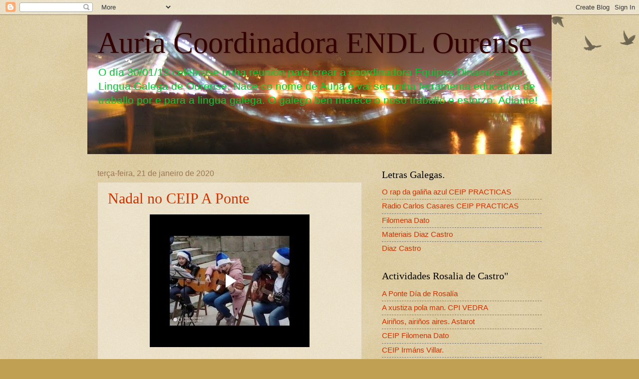

--- FILE ---
content_type: text/html; charset=UTF-8
request_url: https://auriaourense.blogspot.com/
body_size: 16303
content:
<!DOCTYPE html>
<html class='v2' dir='ltr' lang='pt-PT'>
<head>
<link href='https://www.blogger.com/static/v1/widgets/335934321-css_bundle_v2.css' rel='stylesheet' type='text/css'/>
<meta content='width=1100' name='viewport'/>
<meta content='text/html; charset=UTF-8' http-equiv='Content-Type'/>
<meta content='blogger' name='generator'/>
<link href='https://auriaourense.blogspot.com/favicon.ico' rel='icon' type='image/x-icon'/>
<link href='http://auriaourense.blogspot.com/' rel='canonical'/>
<link rel="alternate" type="application/atom+xml" title="Auria Coordinadora ENDL Ourense  - Atom" href="https://auriaourense.blogspot.com/feeds/posts/default" />
<link rel="alternate" type="application/rss+xml" title="Auria Coordinadora ENDL Ourense  - RSS" href="https://auriaourense.blogspot.com/feeds/posts/default?alt=rss" />
<link rel="service.post" type="application/atom+xml" title="Auria Coordinadora ENDL Ourense  - Atom" href="https://www.blogger.com/feeds/1248376908092488426/posts/default" />
<link rel="me" href="https://www.blogger.com/profile/10927674517884357934" />
<!--Can't find substitution for tag [blog.ieCssRetrofitLinks]-->
<meta content='http://auriaourense.blogspot.com/' property='og:url'/>
<meta content='Auria Coordinadora ENDL Ourense ' property='og:title'/>
<meta content='O día 30/01/13 celébrase unha reunión para crear a coordinadora Equipos Dinamización Lingua Galega de Ourense. Nace co nome de Auria e vai ser unha ferramenta educativa de traballo por e para a lingua galega.
O galego ben merece o noso traballo e esforzo.
Adiante!' property='og:description'/>
<title>Auria Coordinadora ENDL Ourense </title>
<style id='page-skin-1' type='text/css'><!--
/*
-----------------------------------------------
Blogger Template Style
Name:     Watermark
Designer: Blogger
URL:      www.blogger.com
----------------------------------------------- */
/* Use this with templates/1ktemplate-*.html */
/* Content
----------------------------------------------- */
body {
font: normal normal 16px Arial, Tahoma, Helvetica, FreeSans, sans-serif;
color: #333333;
background: #c0a154 url(https://resources.blogblog.com/blogblog/data/1kt/watermark/body_background_birds.png) repeat scroll top left;
}
html body .content-outer {
min-width: 0;
max-width: 100%;
width: 100%;
}
.content-outer {
font-size: 92%;
}
a:link {
text-decoration:none;
color: #cc3300;
}
a:visited {
text-decoration:none;
color: #993322;
}
a:hover {
text-decoration:underline;
color: #ff3300;
}
.body-fauxcolumns .cap-top {
margin-top: 30px;
background: transparent url(https://resources.blogblog.com/blogblog/data/1kt/watermark/body_overlay_birds.png) no-repeat scroll top right;
height: 121px;
}
.content-inner {
padding: 0;
}
/* Header
----------------------------------------------- */
.header-inner .Header .titlewrapper,
.header-inner .Header .descriptionwrapper {
padding-left: 20px;
padding-right: 20px;
}
.Header h1 {
font: normal normal 60px Georgia, Utopia, 'Palatino Linotype', Palatino, serif;
color: #330000;
text-shadow: 2px 2px rgba(0, 0, 0, .1);
}
.Header h1 a {
color: #330000;
}
.Header .description {
font-size: 140%;
color: #00cc33;
}
/* Tabs
----------------------------------------------- */
.tabs-inner .section {
margin: 0 20px;
}
.tabs-inner .PageList, .tabs-inner .LinkList, .tabs-inner .Labels {
margin-left: -11px;
margin-right: -11px;
background-color: transparent;
border-top: 0 solid #ffffff;
border-bottom: 0 solid #ffffff;
-moz-box-shadow: 0 0 0 rgba(0, 0, 0, .3);
-webkit-box-shadow: 0 0 0 rgba(0, 0, 0, .3);
-goog-ms-box-shadow: 0 0 0 rgba(0, 0, 0, .3);
box-shadow: 0 0 0 rgba(0, 0, 0, .3);
}
.tabs-inner .PageList .widget-content,
.tabs-inner .LinkList .widget-content,
.tabs-inner .Labels .widget-content {
margin: -3px -11px;
background: transparent none  no-repeat scroll right;
}
.tabs-inner .widget ul {
padding: 2px 25px;
max-height: 34px;
background: transparent none no-repeat scroll left;
}
.tabs-inner .widget li {
border: none;
}
.tabs-inner .widget li a {
display: inline-block;
padding: .25em 1em;
font: normal normal 20px Georgia, Utopia, 'Palatino Linotype', Palatino, serif;
color: #cc3300;
border-right: 1px solid #c0a154;
}
.tabs-inner .widget li:first-child a {
border-left: 1px solid #c0a154;
}
.tabs-inner .widget li.selected a, .tabs-inner .widget li a:hover {
color: #000000;
}
/* Headings
----------------------------------------------- */
h2 {
font: normal normal 20px Georgia, Utopia, 'Palatino Linotype', Palatino, serif;
color: #000000;
margin: 0 0 .5em;
}
h2.date-header {
font: normal normal 16px Arial, Tahoma, Helvetica, FreeSans, sans-serif;
color: #997755;
}
/* Main
----------------------------------------------- */
.main-inner .column-center-inner,
.main-inner .column-left-inner,
.main-inner .column-right-inner {
padding: 0 5px;
}
.main-outer {
margin-top: 0;
background: transparent none no-repeat scroll top left;
}
.main-inner {
padding-top: 30px;
}
.main-cap-top {
position: relative;
}
.main-cap-top .cap-right {
position: absolute;
height: 0;
width: 100%;
bottom: 0;
background: transparent none repeat-x scroll bottom center;
}
.main-cap-top .cap-left {
position: absolute;
height: 245px;
width: 280px;
right: 0;
bottom: 0;
background: transparent none no-repeat scroll bottom left;
}
/* Posts
----------------------------------------------- */
.post-outer {
padding: 15px 20px;
margin: 0 0 25px;
background: transparent url(https://resources.blogblog.com/blogblog/data/1kt/watermark/post_background_birds.png) repeat scroll top left;
_background-image: none;
border: dotted 1px #ccbb99;
-moz-box-shadow: 0 0 0 rgba(0, 0, 0, .1);
-webkit-box-shadow: 0 0 0 rgba(0, 0, 0, .1);
-goog-ms-box-shadow: 0 0 0 rgba(0, 0, 0, .1);
box-shadow: 0 0 0 rgba(0, 0, 0, .1);
}
h3.post-title {
font: normal normal 30px Georgia, Utopia, 'Palatino Linotype', Palatino, serif;
margin: 0;
}
.comments h4 {
font: normal normal 30px Georgia, Utopia, 'Palatino Linotype', Palatino, serif;
margin: 1em 0 0;
}
.post-body {
font-size: 105%;
line-height: 1.5;
position: relative;
}
.post-header {
margin: 0 0 1em;
color: #997755;
}
.post-footer {
margin: 10px 0 0;
padding: 10px 0 0;
color: #997755;
border-top: dashed 1px #777777;
}
#blog-pager {
font-size: 140%
}
#comments .comment-author {
padding-top: 1.5em;
border-top: dashed 1px #777777;
background-position: 0 1.5em;
}
#comments .comment-author:first-child {
padding-top: 0;
border-top: none;
}
.avatar-image-container {
margin: .2em 0 0;
}
/* Comments
----------------------------------------------- */
.comments .comments-content .icon.blog-author {
background-repeat: no-repeat;
background-image: url([data-uri]);
}
.comments .comments-content .loadmore a {
border-top: 1px solid #777777;
border-bottom: 1px solid #777777;
}
.comments .continue {
border-top: 2px solid #777777;
}
/* Widgets
----------------------------------------------- */
.widget ul, .widget #ArchiveList ul.flat {
padding: 0;
list-style: none;
}
.widget ul li, .widget #ArchiveList ul.flat li {
padding: .35em 0;
text-indent: 0;
border-top: dashed 1px #777777;
}
.widget ul li:first-child, .widget #ArchiveList ul.flat li:first-child {
border-top: none;
}
.widget .post-body ul {
list-style: disc;
}
.widget .post-body ul li {
border: none;
}
.widget .zippy {
color: #777777;
}
.post-body img, .post-body .tr-caption-container, .Profile img, .Image img,
.BlogList .item-thumbnail img {
padding: 5px;
background: #fff;
-moz-box-shadow: 1px 1px 5px rgba(0, 0, 0, .5);
-webkit-box-shadow: 1px 1px 5px rgba(0, 0, 0, .5);
-goog-ms-box-shadow: 1px 1px 5px rgba(0, 0, 0, .5);
box-shadow: 1px 1px 5px rgba(0, 0, 0, .5);
}
.post-body img, .post-body .tr-caption-container {
padding: 8px;
}
.post-body .tr-caption-container {
color: #333333;
}
.post-body .tr-caption-container img {
padding: 0;
background: transparent;
border: none;
-moz-box-shadow: 0 0 0 rgba(0, 0, 0, .1);
-webkit-box-shadow: 0 0 0 rgba(0, 0, 0, .1);
-goog-ms-box-shadow: 0 0 0 rgba(0, 0, 0, .1);
box-shadow: 0 0 0 rgba(0, 0, 0, .1);
}
/* Footer
----------------------------------------------- */
.footer-outer {
color:#ccbb99;
background: #330000 url(https://resources.blogblog.com/blogblog/data/1kt/watermark/body_background_navigator.png) repeat scroll top left;
}
.footer-outer a {
color: #ff7755;
}
.footer-outer a:visited {
color: #dd5533;
}
.footer-outer a:hover {
color: #ff9977;
}
.footer-outer .widget h2 {
color: #eeddbb;
}
/* Mobile
----------------------------------------------- */
body.mobile  {
background-size: 100% auto;
}
.mobile .body-fauxcolumn-outer {
background: transparent none repeat scroll top left;
}
html .mobile .mobile-date-outer {
border-bottom: none;
background: transparent url(https://resources.blogblog.com/blogblog/data/1kt/watermark/post_background_birds.png) repeat scroll top left;
_background-image: none;
margin-bottom: 10px;
}
.mobile .main-inner .date-outer {
padding: 0;
}
.mobile .main-inner .date-header {
margin: 10px;
}
.mobile .main-cap-top {
z-index: -1;
}
.mobile .content-outer {
font-size: 100%;
}
.mobile .post-outer {
padding: 10px;
}
.mobile .main-cap-top .cap-left {
background: transparent none no-repeat scroll bottom left;
}
.mobile .body-fauxcolumns .cap-top {
margin: 0;
}
.mobile-link-button {
background: transparent url(https://resources.blogblog.com/blogblog/data/1kt/watermark/post_background_birds.png) repeat scroll top left;
}
.mobile-link-button a:link, .mobile-link-button a:visited {
color: #cc3300;
}
.mobile-index-date .date-header {
color: #997755;
}
.mobile-index-contents {
color: #333333;
}
.mobile .tabs-inner .section {
margin: 0;
}
.mobile .tabs-inner .PageList {
margin-left: 0;
margin-right: 0;
}
.mobile .tabs-inner .PageList .widget-content {
margin: 0;
color: #000000;
background: transparent url(https://resources.blogblog.com/blogblog/data/1kt/watermark/post_background_birds.png) repeat scroll top left;
}
.mobile .tabs-inner .PageList .widget-content .pagelist-arrow {
border-left: 1px solid #c0a154;
}

--></style>
<style id='template-skin-1' type='text/css'><!--
body {
min-width: 930px;
}
.content-outer, .content-fauxcolumn-outer, .region-inner {
min-width: 930px;
max-width: 930px;
_width: 930px;
}
.main-inner .columns {
padding-left: 0px;
padding-right: 360px;
}
.main-inner .fauxcolumn-center-outer {
left: 0px;
right: 360px;
/* IE6 does not respect left and right together */
_width: expression(this.parentNode.offsetWidth -
parseInt("0px") -
parseInt("360px") + 'px');
}
.main-inner .fauxcolumn-left-outer {
width: 0px;
}
.main-inner .fauxcolumn-right-outer {
width: 360px;
}
.main-inner .column-left-outer {
width: 0px;
right: 100%;
margin-left: -0px;
}
.main-inner .column-right-outer {
width: 360px;
margin-right: -360px;
}
#layout {
min-width: 0;
}
#layout .content-outer {
min-width: 0;
width: 800px;
}
#layout .region-inner {
min-width: 0;
width: auto;
}
body#layout div.add_widget {
padding: 8px;
}
body#layout div.add_widget a {
margin-left: 32px;
}
--></style>
<link href='https://www.blogger.com/dyn-css/authorization.css?targetBlogID=1248376908092488426&amp;zx=65c02923-ab5f-4092-8f07-16acf02c5e56' media='none' onload='if(media!=&#39;all&#39;)media=&#39;all&#39;' rel='stylesheet'/><noscript><link href='https://www.blogger.com/dyn-css/authorization.css?targetBlogID=1248376908092488426&amp;zx=65c02923-ab5f-4092-8f07-16acf02c5e56' rel='stylesheet'/></noscript>
<meta name='google-adsense-platform-account' content='ca-host-pub-1556223355139109'/>
<meta name='google-adsense-platform-domain' content='blogspot.com'/>

</head>
<body class='loading variant-birds'>
<div class='navbar section' id='navbar' name='Navbar'><div class='widget Navbar' data-version='1' id='Navbar1'><script type="text/javascript">
    function setAttributeOnload(object, attribute, val) {
      if(window.addEventListener) {
        window.addEventListener('load',
          function(){ object[attribute] = val; }, false);
      } else {
        window.attachEvent('onload', function(){ object[attribute] = val; });
      }
    }
  </script>
<div id="navbar-iframe-container"></div>
<script type="text/javascript" src="https://apis.google.com/js/platform.js"></script>
<script type="text/javascript">
      gapi.load("gapi.iframes:gapi.iframes.style.bubble", function() {
        if (gapi.iframes && gapi.iframes.getContext) {
          gapi.iframes.getContext().openChild({
              url: 'https://www.blogger.com/navbar/1248376908092488426?origin\x3dhttps://auriaourense.blogspot.com',
              where: document.getElementById("navbar-iframe-container"),
              id: "navbar-iframe"
          });
        }
      });
    </script><script type="text/javascript">
(function() {
var script = document.createElement('script');
script.type = 'text/javascript';
script.src = '//pagead2.googlesyndication.com/pagead/js/google_top_exp.js';
var head = document.getElementsByTagName('head')[0];
if (head) {
head.appendChild(script);
}})();
</script>
</div></div>
<div itemscope='itemscope' itemtype='http://schema.org/Blog' style='display: none;'>
<meta content='Auria Coordinadora ENDL Ourense ' itemprop='name'/>
</div>
<div class='body-fauxcolumns'>
<div class='fauxcolumn-outer body-fauxcolumn-outer'>
<div class='cap-top'>
<div class='cap-left'></div>
<div class='cap-right'></div>
</div>
<div class='fauxborder-left'>
<div class='fauxborder-right'></div>
<div class='fauxcolumn-inner'>
</div>
</div>
<div class='cap-bottom'>
<div class='cap-left'></div>
<div class='cap-right'></div>
</div>
</div>
</div>
<div class='content'>
<div class='content-fauxcolumns'>
<div class='fauxcolumn-outer content-fauxcolumn-outer'>
<div class='cap-top'>
<div class='cap-left'></div>
<div class='cap-right'></div>
</div>
<div class='fauxborder-left'>
<div class='fauxborder-right'></div>
<div class='fauxcolumn-inner'>
</div>
</div>
<div class='cap-bottom'>
<div class='cap-left'></div>
<div class='cap-right'></div>
</div>
</div>
</div>
<div class='content-outer'>
<div class='content-cap-top cap-top'>
<div class='cap-left'></div>
<div class='cap-right'></div>
</div>
<div class='fauxborder-left content-fauxborder-left'>
<div class='fauxborder-right content-fauxborder-right'></div>
<div class='content-inner'>
<header>
<div class='header-outer'>
<div class='header-cap-top cap-top'>
<div class='cap-left'></div>
<div class='cap-right'></div>
</div>
<div class='fauxborder-left header-fauxborder-left'>
<div class='fauxborder-right header-fauxborder-right'></div>
<div class='region-inner header-inner'>
<div class='header section' id='header' name='Cabeçalho'><div class='widget Header' data-version='1' id='Header1'>
<div id='header-inner' style='background-image: url("https://blogger.googleusercontent.com/img/b/R29vZ2xl/AVvXsEiB6OG0c8ni1tBx5brZDY4BOLfssmuc2EiQBsx9NRCTBU-kaFEubEUI9Iyq9rkNICdMYPb1F_JXVgSqaQoC7lDKsG5hR5zZWxUvw2U99gF-irqX7bD0iMsD6-NANrOts1iVPaxt0lFgOEvx/s930/P1010100.JPG"); background-position: left; min-height: 279px; _height: 279px; background-repeat: no-repeat; '>
<div class='titlewrapper' style='background: transparent'>
<h1 class='title' style='background: transparent; border-width: 0px'>
Auria Coordinadora ENDL Ourense 
</h1>
</div>
<div class='descriptionwrapper'>
<p class='description'><span>O día 30/01/13 celébrase unha reunión para crear a coordinadora Equipos Dinamización Lingua Galega de Ourense. Nace co nome de Auria e vai ser unha ferramenta educativa de traballo por e para a lingua galega.
O galego ben merece o noso traballo e esforzo.
Adiante!</span></p>
</div>
</div>
</div></div>
</div>
</div>
<div class='header-cap-bottom cap-bottom'>
<div class='cap-left'></div>
<div class='cap-right'></div>
</div>
</div>
</header>
<div class='tabs-outer'>
<div class='tabs-cap-top cap-top'>
<div class='cap-left'></div>
<div class='cap-right'></div>
</div>
<div class='fauxborder-left tabs-fauxborder-left'>
<div class='fauxborder-right tabs-fauxborder-right'></div>
<div class='region-inner tabs-inner'>
<div class='tabs no-items section' id='crosscol' name='Entre colunas'></div>
<div class='tabs no-items section' id='crosscol-overflow' name='Cross-Column 2'></div>
</div>
</div>
<div class='tabs-cap-bottom cap-bottom'>
<div class='cap-left'></div>
<div class='cap-right'></div>
</div>
</div>
<div class='main-outer'>
<div class='main-cap-top cap-top'>
<div class='cap-left'></div>
<div class='cap-right'></div>
</div>
<div class='fauxborder-left main-fauxborder-left'>
<div class='fauxborder-right main-fauxborder-right'></div>
<div class='region-inner main-inner'>
<div class='columns fauxcolumns'>
<div class='fauxcolumn-outer fauxcolumn-center-outer'>
<div class='cap-top'>
<div class='cap-left'></div>
<div class='cap-right'></div>
</div>
<div class='fauxborder-left'>
<div class='fauxborder-right'></div>
<div class='fauxcolumn-inner'>
</div>
</div>
<div class='cap-bottom'>
<div class='cap-left'></div>
<div class='cap-right'></div>
</div>
</div>
<div class='fauxcolumn-outer fauxcolumn-left-outer'>
<div class='cap-top'>
<div class='cap-left'></div>
<div class='cap-right'></div>
</div>
<div class='fauxborder-left'>
<div class='fauxborder-right'></div>
<div class='fauxcolumn-inner'>
</div>
</div>
<div class='cap-bottom'>
<div class='cap-left'></div>
<div class='cap-right'></div>
</div>
</div>
<div class='fauxcolumn-outer fauxcolumn-right-outer'>
<div class='cap-top'>
<div class='cap-left'></div>
<div class='cap-right'></div>
</div>
<div class='fauxborder-left'>
<div class='fauxborder-right'></div>
<div class='fauxcolumn-inner'>
</div>
</div>
<div class='cap-bottom'>
<div class='cap-left'></div>
<div class='cap-right'></div>
</div>
</div>
<!-- corrects IE6 width calculation -->
<div class='columns-inner'>
<div class='column-center-outer'>
<div class='column-center-inner'>
<div class='main section' id='main' name='Principal'><div class='widget Blog' data-version='1' id='Blog1'>
<div class='blog-posts hfeed'>

          <div class="date-outer">
        
<h2 class='date-header'><span>terça-feira, 21 de janeiro de 2020</span></h2>

          <div class="date-posts">
        
<div class='post-outer'>
<div class='post hentry uncustomized-post-template' itemprop='blogPost' itemscope='itemscope' itemtype='http://schema.org/BlogPosting'>
<meta content='1248376908092488426' itemprop='blogId'/>
<meta content='7916787822470527990' itemprop='postId'/>
<a name='7916787822470527990'></a>
<h3 class='post-title entry-title' itemprop='name'>
<a href='https://auriaourense.blogspot.com/2020/01/nadal-no-ceip-ponte.html'>Nadal no CEIP A Ponte</a>
</h3>
<div class='post-header'>
<div class='post-header-line-1'></div>
</div>
<div class='post-body entry-content' id='post-body-7916787822470527990' itemprop='description articleBody'>
<div class="separator" style="clear: both; text-align: center;">
<iframe allowfullscreen="allowfullscreen" class="b-hbp-video b-uploaded" frameborder="0" height="266" id="BLOGGER-video-96b87a0ffe26db26-5216" mozallowfullscreen="mozallowfullscreen" src="https://www.blogger.com/video.g?token=AD6v5dzuuN9bhIH6jjIFex_EAemEHDFyWVn1UrJmXykzyJgT3klF1xy_VGPKYL4O-aalgkKzjO4tYF5iKYTDG05f651NtfW1RXvP7Z6ZsNVQJ-tr9YjGJx3waBNoJvu7jzqgbpb-1P4" webkitallowfullscreen="webkitallowfullscreen" width="320"></iframe></div>
<br />
<div style='clear: both;'></div>
</div>
<div class='post-footer'>
<div class='post-footer-line post-footer-line-1'>
<span class='post-author vcard'>
Publicado por
<span class='fn' itemprop='author' itemscope='itemscope' itemtype='http://schema.org/Person'>
<meta content='https://www.blogger.com/profile/10927674517884357934' itemprop='url'/>
<a class='g-profile' href='https://www.blogger.com/profile/10927674517884357934' rel='author' title='author profile'>
<span itemprop='name'>nenos e nenas da Ponte</span>
</a>
</span>
</span>
<span class='post-timestamp'>
en
<meta content='http://auriaourense.blogspot.com/2020/01/nadal-no-ceip-ponte.html' itemprop='url'/>
<a class='timestamp-link' href='https://auriaourense.blogspot.com/2020/01/nadal-no-ceip-ponte.html' rel='bookmark' title='permanent link'><abbr class='published' itemprop='datePublished' title='2020-01-21T11:49:00+01:00'>11:49</abbr></a>
</span>
<span class='post-comment-link'>
<a class='comment-link' href='https://auriaourense.blogspot.com/2020/01/nadal-no-ceip-ponte.html#comment-form' onclick=''>
Sem comentários:
  </a>
</span>
<span class='post-icons'>
<span class='item-control blog-admin pid-679582039'>
<a href='https://www.blogger.com/post-edit.g?blogID=1248376908092488426&postID=7916787822470527990&from=pencil' title='Editar mensagem'>
<img alt='' class='icon-action' height='18' src='https://resources.blogblog.com/img/icon18_edit_allbkg.gif' width='18'/>
</a>
</span>
</span>
<div class='post-share-buttons goog-inline-block'>
<a class='goog-inline-block share-button sb-email' href='https://www.blogger.com/share-post.g?blogID=1248376908092488426&postID=7916787822470527990&target=email' target='_blank' title='Enviar a mensagem por email'><span class='share-button-link-text'>Enviar a mensagem por email</span></a><a class='goog-inline-block share-button sb-blog' href='https://www.blogger.com/share-post.g?blogID=1248376908092488426&postID=7916787822470527990&target=blog' onclick='window.open(this.href, "_blank", "height=270,width=475"); return false;' target='_blank' title='Dê a sua opinião!'><span class='share-button-link-text'>Dê a sua opinião!</span></a><a class='goog-inline-block share-button sb-twitter' href='https://www.blogger.com/share-post.g?blogID=1248376908092488426&postID=7916787822470527990&target=twitter' target='_blank' title='Partilhar no X'><span class='share-button-link-text'>Partilhar no X</span></a><a class='goog-inline-block share-button sb-facebook' href='https://www.blogger.com/share-post.g?blogID=1248376908092488426&postID=7916787822470527990&target=facebook' onclick='window.open(this.href, "_blank", "height=430,width=640"); return false;' target='_blank' title='Partilhar no Facebook'><span class='share-button-link-text'>Partilhar no Facebook</span></a><a class='goog-inline-block share-button sb-pinterest' href='https://www.blogger.com/share-post.g?blogID=1248376908092488426&postID=7916787822470527990&target=pinterest' target='_blank' title='Partilhar no Pinterest'><span class='share-button-link-text'>Partilhar no Pinterest</span></a>
</div>
</div>
<div class='post-footer-line post-footer-line-2'>
<span class='post-labels'>
Etiquetas:
<a href='https://auriaourense.blogspot.com/search/label/nadal' rel='tag'>nadal</a>
</span>
</div>
<div class='post-footer-line post-footer-line-3'>
<span class='post-location'>
</span>
</div>
</div>
</div>
</div>

          </div></div>
        

          <div class="date-outer">
        
<h2 class='date-header'><span>sexta-feira, 11 de outubro de 2019</span></h2>

          <div class="date-posts">
        
<div class='post-outer'>
<div class='post hentry uncustomized-post-template' itemprop='blogPost' itemscope='itemscope' itemtype='http://schema.org/BlogPosting'>
<meta content='1248376908092488426' itemprop='blogId'/>
<meta content='2127346696274499827' itemprop='postId'/>
<a name='2127346696274499827'></a>
<div class='post-header'>
<div class='post-header-line-1'></div>
</div>
<div class='post-body entry-content' id='post-body-2127346696274499827' itemprop='description articleBody'>
<span style="color: cyan; font-size: x-large;">Novo curso.</span><br />
<span style="color: #b4a7d6; font-size: x-large;">novas experiencias,</span><br />
<span style="color: #e69138; font-size: x-large;">novos compañeiros,</span><br />
<span style="color: #073763; font-size: x-large;">nova língua?</span><br />
<span style="color: red; font-size: x-large;">Non.</span><br />
<span style="color: #38761d; font-size: x-large;">Sempre en galego!!!</span>
<div style='clear: both;'></div>
</div>
<div class='post-footer'>
<div class='post-footer-line post-footer-line-1'>
<span class='post-author vcard'>
Publicado por
<span class='fn' itemprop='author' itemscope='itemscope' itemtype='http://schema.org/Person'>
<meta content='https://www.blogger.com/profile/10927674517884357934' itemprop='url'/>
<a class='g-profile' href='https://www.blogger.com/profile/10927674517884357934' rel='author' title='author profile'>
<span itemprop='name'>nenos e nenas da Ponte</span>
</a>
</span>
</span>
<span class='post-timestamp'>
en
<meta content='http://auriaourense.blogspot.com/2019/10/novo-curso.html' itemprop='url'/>
<a class='timestamp-link' href='https://auriaourense.blogspot.com/2019/10/novo-curso.html' rel='bookmark' title='permanent link'><abbr class='published' itemprop='datePublished' title='2019-10-11T10:18:00+02:00'>10:18</abbr></a>
</span>
<span class='post-comment-link'>
<a class='comment-link' href='https://auriaourense.blogspot.com/2019/10/novo-curso.html#comment-form' onclick=''>
Sem comentários:
  </a>
</span>
<span class='post-icons'>
<span class='item-control blog-admin pid-679582039'>
<a href='https://www.blogger.com/post-edit.g?blogID=1248376908092488426&postID=2127346696274499827&from=pencil' title='Editar mensagem'>
<img alt='' class='icon-action' height='18' src='https://resources.blogblog.com/img/icon18_edit_allbkg.gif' width='18'/>
</a>
</span>
</span>
<div class='post-share-buttons goog-inline-block'>
<a class='goog-inline-block share-button sb-email' href='https://www.blogger.com/share-post.g?blogID=1248376908092488426&postID=2127346696274499827&target=email' target='_blank' title='Enviar a mensagem por email'><span class='share-button-link-text'>Enviar a mensagem por email</span></a><a class='goog-inline-block share-button sb-blog' href='https://www.blogger.com/share-post.g?blogID=1248376908092488426&postID=2127346696274499827&target=blog' onclick='window.open(this.href, "_blank", "height=270,width=475"); return false;' target='_blank' title='Dê a sua opinião!'><span class='share-button-link-text'>Dê a sua opinião!</span></a><a class='goog-inline-block share-button sb-twitter' href='https://www.blogger.com/share-post.g?blogID=1248376908092488426&postID=2127346696274499827&target=twitter' target='_blank' title='Partilhar no X'><span class='share-button-link-text'>Partilhar no X</span></a><a class='goog-inline-block share-button sb-facebook' href='https://www.blogger.com/share-post.g?blogID=1248376908092488426&postID=2127346696274499827&target=facebook' onclick='window.open(this.href, "_blank", "height=430,width=640"); return false;' target='_blank' title='Partilhar no Facebook'><span class='share-button-link-text'>Partilhar no Facebook</span></a><a class='goog-inline-block share-button sb-pinterest' href='https://www.blogger.com/share-post.g?blogID=1248376908092488426&postID=2127346696274499827&target=pinterest' target='_blank' title='Partilhar no Pinterest'><span class='share-button-link-text'>Partilhar no Pinterest</span></a>
</div>
</div>
<div class='post-footer-line post-footer-line-2'>
<span class='post-labels'>
</span>
</div>
<div class='post-footer-line post-footer-line-3'>
<span class='post-location'>
</span>
</div>
</div>
</div>
</div>

          </div></div>
        

          <div class="date-outer">
        
<h2 class='date-header'><span>quinta-feira, 6 de setembro de 2018</span></h2>

          <div class="date-posts">
        
<div class='post-outer'>
<div class='post hentry uncustomized-post-template' itemprop='blogPost' itemscope='itemscope' itemtype='http://schema.org/BlogPosting'>
<meta content='1248376908092488426' itemprop='blogId'/>
<meta content='3794125233983759032' itemprop='postId'/>
<a name='3794125233983759032'></a>
<h3 class='post-title entry-title' itemprop='name'>
<a href='https://auriaourense.blogspot.com/2018/09/blog-post.html'>CEIP PRÁCTICAS</a>
</h3>
<div class='post-header'>
<div class='post-header-line-1'></div>
</div>
<div class='post-body entry-content' id='post-body-3794125233983759032' itemprop='description articleBody'>
<a href="https://www.edu.xunta.es/webmail/imp/view.php?ajaxui=1&amp;actionID=view_attach&amp;id=2&amp;uid=33622&amp;mailbox=SU5CT1g&amp;uniq=1536231948372" target="_blank">PREMIO PERSOEIRO DESTACADO</a>
<div style='clear: both;'></div>
</div>
<div class='post-footer'>
<div class='post-footer-line post-footer-line-1'>
<span class='post-author vcard'>
Publicado por
<span class='fn' itemprop='author' itemscope='itemscope' itemtype='http://schema.org/Person'>
<meta content='https://www.blogger.com/profile/10927674517884357934' itemprop='url'/>
<a class='g-profile' href='https://www.blogger.com/profile/10927674517884357934' rel='author' title='author profile'>
<span itemprop='name'>nenos e nenas da Ponte</span>
</a>
</span>
</span>
<span class='post-timestamp'>
en
<meta content='http://auriaourense.blogspot.com/2018/09/blog-post.html' itemprop='url'/>
<a class='timestamp-link' href='https://auriaourense.blogspot.com/2018/09/blog-post.html' rel='bookmark' title='permanent link'><abbr class='published' itemprop='datePublished' title='2018-09-06T13:07:00+02:00'>13:07</abbr></a>
</span>
<span class='post-comment-link'>
<a class='comment-link' href='https://auriaourense.blogspot.com/2018/09/blog-post.html#comment-form' onclick=''>
Sem comentários:
  </a>
</span>
<span class='post-icons'>
<span class='item-control blog-admin pid-679582039'>
<a href='https://www.blogger.com/post-edit.g?blogID=1248376908092488426&postID=3794125233983759032&from=pencil' title='Editar mensagem'>
<img alt='' class='icon-action' height='18' src='https://resources.blogblog.com/img/icon18_edit_allbkg.gif' width='18'/>
</a>
</span>
</span>
<div class='post-share-buttons goog-inline-block'>
<a class='goog-inline-block share-button sb-email' href='https://www.blogger.com/share-post.g?blogID=1248376908092488426&postID=3794125233983759032&target=email' target='_blank' title='Enviar a mensagem por email'><span class='share-button-link-text'>Enviar a mensagem por email</span></a><a class='goog-inline-block share-button sb-blog' href='https://www.blogger.com/share-post.g?blogID=1248376908092488426&postID=3794125233983759032&target=blog' onclick='window.open(this.href, "_blank", "height=270,width=475"); return false;' target='_blank' title='Dê a sua opinião!'><span class='share-button-link-text'>Dê a sua opinião!</span></a><a class='goog-inline-block share-button sb-twitter' href='https://www.blogger.com/share-post.g?blogID=1248376908092488426&postID=3794125233983759032&target=twitter' target='_blank' title='Partilhar no X'><span class='share-button-link-text'>Partilhar no X</span></a><a class='goog-inline-block share-button sb-facebook' href='https://www.blogger.com/share-post.g?blogID=1248376908092488426&postID=3794125233983759032&target=facebook' onclick='window.open(this.href, "_blank", "height=430,width=640"); return false;' target='_blank' title='Partilhar no Facebook'><span class='share-button-link-text'>Partilhar no Facebook</span></a><a class='goog-inline-block share-button sb-pinterest' href='https://www.blogger.com/share-post.g?blogID=1248376908092488426&postID=3794125233983759032&target=pinterest' target='_blank' title='Partilhar no Pinterest'><span class='share-button-link-text'>Partilhar no Pinterest</span></a>
</div>
</div>
<div class='post-footer-line post-footer-line-2'>
<span class='post-labels'>
</span>
</div>
<div class='post-footer-line post-footer-line-3'>
<span class='post-location'>
</span>
</div>
</div>
</div>
</div>

          </div></div>
        

          <div class="date-outer">
        
<h2 class='date-header'><span>sexta-feira, 22 de junho de 2018</span></h2>

          <div class="date-posts">
        
<div class='post-outer'>
<div class='post hentry uncustomized-post-template' itemprop='blogPost' itemscope='itemscope' itemtype='http://schema.org/BlogPosting'>
<meta content='1248376908092488426' itemprop='blogId'/>
<meta content='6518838733332878237' itemprop='postId'/>
<a name='6518838733332878237'></a>
<div class='post-header'>
<div class='post-header-line-1'></div>
</div>
<div class='post-body entry-content' id='post-body-6518838733332878237' itemprop='description articleBody'>
<span style="font-size: x-large;">Boas vacacións.</span><br />
<span style="font-size: x-large;">Recordade... en galego!!!</span>
<div style='clear: both;'></div>
</div>
<div class='post-footer'>
<div class='post-footer-line post-footer-line-1'>
<span class='post-author vcard'>
Publicado por
<span class='fn' itemprop='author' itemscope='itemscope' itemtype='http://schema.org/Person'>
<meta content='https://www.blogger.com/profile/10927674517884357934' itemprop='url'/>
<a class='g-profile' href='https://www.blogger.com/profile/10927674517884357934' rel='author' title='author profile'>
<span itemprop='name'>nenos e nenas da Ponte</span>
</a>
</span>
</span>
<span class='post-timestamp'>
en
<meta content='http://auriaourense.blogspot.com/2018/06/boas-vacacions.html' itemprop='url'/>
<a class='timestamp-link' href='https://auriaourense.blogspot.com/2018/06/boas-vacacions.html' rel='bookmark' title='permanent link'><abbr class='published' itemprop='datePublished' title='2018-06-22T12:21:00+02:00'>12:21</abbr></a>
</span>
<span class='post-comment-link'>
<a class='comment-link' href='https://auriaourense.blogspot.com/2018/06/boas-vacacions.html#comment-form' onclick=''>
Sem comentários:
  </a>
</span>
<span class='post-icons'>
<span class='item-control blog-admin pid-679582039'>
<a href='https://www.blogger.com/post-edit.g?blogID=1248376908092488426&postID=6518838733332878237&from=pencil' title='Editar mensagem'>
<img alt='' class='icon-action' height='18' src='https://resources.blogblog.com/img/icon18_edit_allbkg.gif' width='18'/>
</a>
</span>
</span>
<div class='post-share-buttons goog-inline-block'>
<a class='goog-inline-block share-button sb-email' href='https://www.blogger.com/share-post.g?blogID=1248376908092488426&postID=6518838733332878237&target=email' target='_blank' title='Enviar a mensagem por email'><span class='share-button-link-text'>Enviar a mensagem por email</span></a><a class='goog-inline-block share-button sb-blog' href='https://www.blogger.com/share-post.g?blogID=1248376908092488426&postID=6518838733332878237&target=blog' onclick='window.open(this.href, "_blank", "height=270,width=475"); return false;' target='_blank' title='Dê a sua opinião!'><span class='share-button-link-text'>Dê a sua opinião!</span></a><a class='goog-inline-block share-button sb-twitter' href='https://www.blogger.com/share-post.g?blogID=1248376908092488426&postID=6518838733332878237&target=twitter' target='_blank' title='Partilhar no X'><span class='share-button-link-text'>Partilhar no X</span></a><a class='goog-inline-block share-button sb-facebook' href='https://www.blogger.com/share-post.g?blogID=1248376908092488426&postID=6518838733332878237&target=facebook' onclick='window.open(this.href, "_blank", "height=430,width=640"); return false;' target='_blank' title='Partilhar no Facebook'><span class='share-button-link-text'>Partilhar no Facebook</span></a><a class='goog-inline-block share-button sb-pinterest' href='https://www.blogger.com/share-post.g?blogID=1248376908092488426&postID=6518838733332878237&target=pinterest' target='_blank' title='Partilhar no Pinterest'><span class='share-button-link-text'>Partilhar no Pinterest</span></a>
</div>
</div>
<div class='post-footer-line post-footer-line-2'>
<span class='post-labels'>
</span>
</div>
<div class='post-footer-line post-footer-line-3'>
<span class='post-location'>
</span>
</div>
</div>
</div>
</div>
<div class='post-outer'>
<div class='post hentry uncustomized-post-template' itemprop='blogPost' itemscope='itemscope' itemtype='http://schema.org/BlogPosting'>
<meta content='1248376908092488426' itemprop='blogId'/>
<meta content='738489128854599483' itemprop='postId'/>
<a name='738489128854599483'></a>
<h3 class='post-title entry-title' itemprop='name'>
<a href='https://auriaourense.blogspot.com/2018/06/anexina-perdeuse-no-souto-ceip.html'>Anexiña perdeuse no souto CEIP Prácticas Ourense</a>
</h3>
<div class='post-header'>
<div class='post-header-line-1'></div>
</div>
<div class='post-body entry-content' id='post-body-738489128854599483' itemprop='description articleBody'>
<a href="https://www.youtube.com/watch?v=2zEDwEmd8O0" target="_blank">Anexiña perdeuse no souto CEIP Prácticas Ourense</a>
<div style='clear: both;'></div>
</div>
<div class='post-footer'>
<div class='post-footer-line post-footer-line-1'>
<span class='post-author vcard'>
Publicado por
<span class='fn' itemprop='author' itemscope='itemscope' itemtype='http://schema.org/Person'>
<meta content='https://www.blogger.com/profile/10927674517884357934' itemprop='url'/>
<a class='g-profile' href='https://www.blogger.com/profile/10927674517884357934' rel='author' title='author profile'>
<span itemprop='name'>nenos e nenas da Ponte</span>
</a>
</span>
</span>
<span class='post-timestamp'>
en
<meta content='http://auriaourense.blogspot.com/2018/06/anexina-perdeuse-no-souto-ceip.html' itemprop='url'/>
<a class='timestamp-link' href='https://auriaourense.blogspot.com/2018/06/anexina-perdeuse-no-souto-ceip.html' rel='bookmark' title='permanent link'><abbr class='published' itemprop='datePublished' title='2018-06-22T12:20:00+02:00'>12:20</abbr></a>
</span>
<span class='post-comment-link'>
<a class='comment-link' href='https://auriaourense.blogspot.com/2018/06/anexina-perdeuse-no-souto-ceip.html#comment-form' onclick=''>
Sem comentários:
  </a>
</span>
<span class='post-icons'>
<span class='item-control blog-admin pid-679582039'>
<a href='https://www.blogger.com/post-edit.g?blogID=1248376908092488426&postID=738489128854599483&from=pencil' title='Editar mensagem'>
<img alt='' class='icon-action' height='18' src='https://resources.blogblog.com/img/icon18_edit_allbkg.gif' width='18'/>
</a>
</span>
</span>
<div class='post-share-buttons goog-inline-block'>
<a class='goog-inline-block share-button sb-email' href='https://www.blogger.com/share-post.g?blogID=1248376908092488426&postID=738489128854599483&target=email' target='_blank' title='Enviar a mensagem por email'><span class='share-button-link-text'>Enviar a mensagem por email</span></a><a class='goog-inline-block share-button sb-blog' href='https://www.blogger.com/share-post.g?blogID=1248376908092488426&postID=738489128854599483&target=blog' onclick='window.open(this.href, "_blank", "height=270,width=475"); return false;' target='_blank' title='Dê a sua opinião!'><span class='share-button-link-text'>Dê a sua opinião!</span></a><a class='goog-inline-block share-button sb-twitter' href='https://www.blogger.com/share-post.g?blogID=1248376908092488426&postID=738489128854599483&target=twitter' target='_blank' title='Partilhar no X'><span class='share-button-link-text'>Partilhar no X</span></a><a class='goog-inline-block share-button sb-facebook' href='https://www.blogger.com/share-post.g?blogID=1248376908092488426&postID=738489128854599483&target=facebook' onclick='window.open(this.href, "_blank", "height=430,width=640"); return false;' target='_blank' title='Partilhar no Facebook'><span class='share-button-link-text'>Partilhar no Facebook</span></a><a class='goog-inline-block share-button sb-pinterest' href='https://www.blogger.com/share-post.g?blogID=1248376908092488426&postID=738489128854599483&target=pinterest' target='_blank' title='Partilhar no Pinterest'><span class='share-button-link-text'>Partilhar no Pinterest</span></a>
</div>
</div>
<div class='post-footer-line post-footer-line-2'>
<span class='post-labels'>
</span>
</div>
<div class='post-footer-line post-footer-line-3'>
<span class='post-location'>
</span>
</div>
</div>
</div>
</div>
<div class='post-outer'>
<div class='post hentry uncustomized-post-template' itemprop='blogPost' itemscope='itemscope' itemtype='http://schema.org/BlogPosting'>
<meta content='1248376908092488426' itemprop='blogId'/>
<meta content='6015162293791541290' itemprop='postId'/>
<a name='6015162293791541290'></a>
<h3 class='post-title entry-title' itemprop='name'>
<a href='https://auriaourense.blogspot.com/2018/06/o-mercado-ceip-practicas.html'>O mercado CEIP Prácticas</a>
</h3>
<div class='post-header'>
<div class='post-header-line-1'></div>
</div>
<div class='post-body entry-content' id='post-body-6015162293791541290' itemprop='description articleBody'>
<a href="http://www.musicanaescola.com/ciberaula/mercado/lim.swf?libro=o_mercado_final.lim" target="_blank">O mercado</a>
<div style='clear: both;'></div>
</div>
<div class='post-footer'>
<div class='post-footer-line post-footer-line-1'>
<span class='post-author vcard'>
Publicado por
<span class='fn' itemprop='author' itemscope='itemscope' itemtype='http://schema.org/Person'>
<meta content='https://www.blogger.com/profile/10927674517884357934' itemprop='url'/>
<a class='g-profile' href='https://www.blogger.com/profile/10927674517884357934' rel='author' title='author profile'>
<span itemprop='name'>nenos e nenas da Ponte</span>
</a>
</span>
</span>
<span class='post-timestamp'>
en
<meta content='http://auriaourense.blogspot.com/2018/06/o-mercado-ceip-practicas.html' itemprop='url'/>
<a class='timestamp-link' href='https://auriaourense.blogspot.com/2018/06/o-mercado-ceip-practicas.html' rel='bookmark' title='permanent link'><abbr class='published' itemprop='datePublished' title='2018-06-22T12:17:00+02:00'>12:17</abbr></a>
</span>
<span class='post-comment-link'>
<a class='comment-link' href='https://auriaourense.blogspot.com/2018/06/o-mercado-ceip-practicas.html#comment-form' onclick=''>
Sem comentários:
  </a>
</span>
<span class='post-icons'>
<span class='item-control blog-admin pid-679582039'>
<a href='https://www.blogger.com/post-edit.g?blogID=1248376908092488426&postID=6015162293791541290&from=pencil' title='Editar mensagem'>
<img alt='' class='icon-action' height='18' src='https://resources.blogblog.com/img/icon18_edit_allbkg.gif' width='18'/>
</a>
</span>
</span>
<div class='post-share-buttons goog-inline-block'>
<a class='goog-inline-block share-button sb-email' href='https://www.blogger.com/share-post.g?blogID=1248376908092488426&postID=6015162293791541290&target=email' target='_blank' title='Enviar a mensagem por email'><span class='share-button-link-text'>Enviar a mensagem por email</span></a><a class='goog-inline-block share-button sb-blog' href='https://www.blogger.com/share-post.g?blogID=1248376908092488426&postID=6015162293791541290&target=blog' onclick='window.open(this.href, "_blank", "height=270,width=475"); return false;' target='_blank' title='Dê a sua opinião!'><span class='share-button-link-text'>Dê a sua opinião!</span></a><a class='goog-inline-block share-button sb-twitter' href='https://www.blogger.com/share-post.g?blogID=1248376908092488426&postID=6015162293791541290&target=twitter' target='_blank' title='Partilhar no X'><span class='share-button-link-text'>Partilhar no X</span></a><a class='goog-inline-block share-button sb-facebook' href='https://www.blogger.com/share-post.g?blogID=1248376908092488426&postID=6015162293791541290&target=facebook' onclick='window.open(this.href, "_blank", "height=430,width=640"); return false;' target='_blank' title='Partilhar no Facebook'><span class='share-button-link-text'>Partilhar no Facebook</span></a><a class='goog-inline-block share-button sb-pinterest' href='https://www.blogger.com/share-post.g?blogID=1248376908092488426&postID=6015162293791541290&target=pinterest' target='_blank' title='Partilhar no Pinterest'><span class='share-button-link-text'>Partilhar no Pinterest</span></a>
</div>
</div>
<div class='post-footer-line post-footer-line-2'>
<span class='post-labels'>
</span>
</div>
<div class='post-footer-line post-footer-line-3'>
<span class='post-location'>
</span>
</div>
</div>
</div>
</div>

          </div></div>
        

          <div class="date-outer">
        
<h2 class='date-header'><span>terça-feira, 16 de maio de 2017</span></h2>

          <div class="date-posts">
        
<div class='post-outer'>
<div class='post hentry uncustomized-post-template' itemprop='blogPost' itemscope='itemscope' itemtype='http://schema.org/BlogPosting'>
<meta content='1248376908092488426' itemprop='blogId'/>
<meta content='2482719672049547018' itemprop='postId'/>
<a name='2482719672049547018'></a>
<div class='post-header'>
<div class='post-header-line-1'></div>
</div>
<div class='post-body entry-content' id='post-body-2482719672049547018' itemprop='description articleBody'>
<a href="https://youtu.be/OGfkPcip8Uk" target="_blank">CEIP PRACTICAS Videoclip "O RAP DA GALIÑA AZUL"</a>
<div style='clear: both;'></div>
</div>
<div class='post-footer'>
<div class='post-footer-line post-footer-line-1'>
<span class='post-author vcard'>
Publicado por
<span class='fn' itemprop='author' itemscope='itemscope' itemtype='http://schema.org/Person'>
<meta content='https://www.blogger.com/profile/10927674517884357934' itemprop='url'/>
<a class='g-profile' href='https://www.blogger.com/profile/10927674517884357934' rel='author' title='author profile'>
<span itemprop='name'>nenos e nenas da Ponte</span>
</a>
</span>
</span>
<span class='post-timestamp'>
en
<meta content='http://auriaourense.blogspot.com/2017/05/blog-post.html' itemprop='url'/>
<a class='timestamp-link' href='https://auriaourense.blogspot.com/2017/05/blog-post.html' rel='bookmark' title='permanent link'><abbr class='published' itemprop='datePublished' title='2017-05-16T17:22:00+02:00'>17:22</abbr></a>
</span>
<span class='post-comment-link'>
<a class='comment-link' href='https://auriaourense.blogspot.com/2017/05/blog-post.html#comment-form' onclick=''>
Sem comentários:
  </a>
</span>
<span class='post-icons'>
<span class='item-control blog-admin pid-679582039'>
<a href='https://www.blogger.com/post-edit.g?blogID=1248376908092488426&postID=2482719672049547018&from=pencil' title='Editar mensagem'>
<img alt='' class='icon-action' height='18' src='https://resources.blogblog.com/img/icon18_edit_allbkg.gif' width='18'/>
</a>
</span>
</span>
<div class='post-share-buttons goog-inline-block'>
<a class='goog-inline-block share-button sb-email' href='https://www.blogger.com/share-post.g?blogID=1248376908092488426&postID=2482719672049547018&target=email' target='_blank' title='Enviar a mensagem por email'><span class='share-button-link-text'>Enviar a mensagem por email</span></a><a class='goog-inline-block share-button sb-blog' href='https://www.blogger.com/share-post.g?blogID=1248376908092488426&postID=2482719672049547018&target=blog' onclick='window.open(this.href, "_blank", "height=270,width=475"); return false;' target='_blank' title='Dê a sua opinião!'><span class='share-button-link-text'>Dê a sua opinião!</span></a><a class='goog-inline-block share-button sb-twitter' href='https://www.blogger.com/share-post.g?blogID=1248376908092488426&postID=2482719672049547018&target=twitter' target='_blank' title='Partilhar no X'><span class='share-button-link-text'>Partilhar no X</span></a><a class='goog-inline-block share-button sb-facebook' href='https://www.blogger.com/share-post.g?blogID=1248376908092488426&postID=2482719672049547018&target=facebook' onclick='window.open(this.href, "_blank", "height=430,width=640"); return false;' target='_blank' title='Partilhar no Facebook'><span class='share-button-link-text'>Partilhar no Facebook</span></a><a class='goog-inline-block share-button sb-pinterest' href='https://www.blogger.com/share-post.g?blogID=1248376908092488426&postID=2482719672049547018&target=pinterest' target='_blank' title='Partilhar no Pinterest'><span class='share-button-link-text'>Partilhar no Pinterest</span></a>
</div>
</div>
<div class='post-footer-line post-footer-line-2'>
<span class='post-labels'>
</span>
</div>
<div class='post-footer-line post-footer-line-3'>
<span class='post-location'>
</span>
</div>
</div>
</div>
</div>

        </div></div>
      
</div>
<div class='blog-pager' id='blog-pager'>
<span id='blog-pager-older-link'>
<a class='blog-pager-older-link' href='https://auriaourense.blogspot.com/search?updated-max=2017-05-16T17:22:00%2B02:00&amp;max-results=7' id='Blog1_blog-pager-older-link' title='Mensagens antigas'>Mensagens antigas</a>
</span>
<a class='home-link' href='https://auriaourense.blogspot.com/'>Página inicial</a>
</div>
<div class='clear'></div>
<div class='blog-feeds'>
<div class='feed-links'>
Subscrever:
<a class='feed-link' href='https://auriaourense.blogspot.com/feeds/posts/default' target='_blank' type='application/atom+xml'>Comentários (Atom)</a>
</div>
</div>
</div><div class='widget LinkList' data-version='1' id='LinkList20'>
<h2>O galego no mundo.</h2>
<div class='widget-content'>
<ul>
<li><a href=' http://www.xunta.es/dog/Publicados/2014/20140408/AnuncioC3B0-310314-0001_gl.html'>Para o aproveitamento da lingua portuguesa e vínculos coa Lusofonía.</a></li>
</ul>
<div class='clear'></div>
</div>
</div><div class='widget LinkList' data-version='1' id='LinkList10'>
<h2>Lexislación</h2>
<div class='widget-content'>
<ul>
<li><a href='http://www.udc.es/snl/documentospdf/Lei_normalizacion.pdf'>Lei Normalización Lingüística</a></li>
</ul>
<div class='clear'></div>
</div>
</div><div class='widget LinkList' data-version='1' id='LinkList11'>
<h2>Normativa</h2>
<div class='widget-content'>
<ul>
<li><a href='http://www.xunta.es/linguagalega/arquivos/normasrag.pdf'>Normas da lingua galega</a></li>
</ul>
<div class='clear'></div>
</div>
</div><div class='widget LinkList' data-version='1' id='LinkList7'>
<h2>Galipedia</h2>
<div class='widget-content'>
<ul>
<li><a href='http://gl.wikipedia.org/wiki/Galipedia'>Galipedia</a></li>
</ul>
<div class='clear'></div>
</div>
</div><div class='widget LinkList' data-version='1' id='LinkList4'>
<h2>Tradutores e Dicionarios</h2>
<div class='widget-content'>
<ul>
<li><a href='http://www.opentrad.com/'>Open-Trad</a></li>
<li><a href='http://traductor.cervantes.es/'>Tradutor Instituto Cervantes</a></li>
<li><a href='http://translate.google.com/'>Google Translator</a></li>
<li><a href='http://www.realacademiagalega.org/recursos-volg'>VOLga (Vocabulario Ortográfico do galego)</a></li>
<li><a href='http://translate.google.com/translate?depth=1&hl=es&langpair=en|es&rurl=translate.google.es&twu=1&u=http://www.udc.es/snl/recursos_voca.html'>Vocabularios Varios</a></li>
<li><a href='http://translate.google.com/translate?depth=1&hl=es&langpair=en|es&rurl=translate.google.es&twu=1&u=http://sli.uvigo.es/CLIG/clig.html'>Dicionario Galego-Inglés</a></li>
<li><a href='http://www.estraviz.org/'>Dicionario Estraviz</a></li>
<li><a href='http://ilg.usc.es/pronuncia/'>Dicionario de pronuncia da Lingua Galega</a></li>
<li><a href='http://www.realacademiagalega.org/dicionario/#searchNoun.do?current_page=1&nounTitle='>Dicionario Real Academia Galega</a></li>
<li><a href='http://www.xunta.es/tradutor/'>Tradutor da Xunta</a></li>
</ul>
<div class='clear'></div>
</div>
</div><div class='widget LinkList' data-version='1' id='LinkList6'>
<h2>Artigos</h2>
<div class='widget-content'>
<ul>
<li><a href='http://www.coordinadoraendl.org/limiar.php?pax=campa_lomce_resta.php'>LOMCE</a></li>
</ul>
<div class='clear'></div>
</div>
</div><div class='widget LinkList' data-version='1' id='LinkList13'>
<h2>Os nosos blogs</h2>
<div class='widget-content'>
<ul>
<li><a href="//www.blogger.com/http/vilamaringourmet2punto0.blogspot.com">http/vilamaringourmet2punto0.blogspot.com</a></li>
<li><a href='http://enredoscampolongo.blogspot.com.es/'>http://enredoscampolongo.blogspot.com.es</a></li>
<li><a href='http://orecunchodeperico.blogspot.com.es/'>CEE Miño</a></li>
<li><a href='http://estoxoviaxeiro.blogspot.com.es/'>http://estoxoviaxeiro.blogspot.com.es/</a></li>
<li><a href='http://anosachave.wordpress.com/'>http://anosachave.wordpress.com/</a></li>
</ul>
<div class='clear'></div>
</div>
</div><div class='widget LinkList' data-version='1' id='LinkList15'>
<h2>Os nosos boletíns. Non so lingua.</h2>
<div class='widget-content'>
<ul>
<li><a href='http://www.calameo.com/read/0013369983a806b33e0f7'>Boletín nº 1. Marzo 2013</a></li>
<li><a href='http://www.calameo.com/read/001336998861e35c30e89'>Boletín nº 2</a></li>
<li><a href=' http://www.calameo.com/read/0013369984ec945d02e7c'>Boletín nº 3</a></li>
<li><a href='http://www.calameo.com/read/001336998456f9db0317c'>Boletín nº4</a></li>
</ul>
<div class='clear'></div>
</div>
</div><div class='widget LinkList' data-version='1' id='LinkList9'>
<h2>O galego nas TIC</h2>
<div class='widget-content'>
<ul>
<li><a href='http://www.trasno.net/'>Trasno</a></li>
<li><a href='http://navegaengalego.blogspot.com.es/'>Navega en galego</a></li>
<li><a href='http://mancomun.org/'>Mancomún</a></li>
</ul>
<div class='clear'></div>
</div>
</div><div class='widget LinkList' data-version='1' id='LinkList14'>
<h2>Recursos en rede</h2>
<div class='widget-content'>
<ul>
<li><a href='http://www.xunta.es/linguagalega/formacion_equipos_normalizacion'>Acollendo en Galego</a></li>
<li><a href='http://www.canedo.eu/'>Canedo</a></li>
<li><a href='http://www.xunta.es/linguagalega/entroido_2014'>Entroido</a></li>
<li><a href='http://www.coordinadoraendl.org/2013entroido/'>Entroido</a></li>
<li><a href='http://www.cadernoverde.com/'>Familia Trebón "O entroido"</a></li>
<li><a href='http://www.coordinadoraendl.org/limiar.php?pax=rec_base.php'>Recursos</a></li>
<li><a href='http://www.xunta.es/linguagalega/outono_materiais_e_recursos'>Recursos de outono</a></li>
<li><a href='http://www.xunta.es/linguagalega/equipos_de_normalizacion'>Recursos do Entroido</a></li>
<li><a href='http://www.xunta.es/linguagalega/outono_materiais_e_recursos'>Recursos do Outono</a></li>
<li><a href='http://es.scribd.com/cendl'>Revistas Educativas</a></li>
<li><a href=' http://www.xunta.es/linguagalega/dia_da_ciencia_2013'>SXPL</a></li>
<li><a href=' www.cadernoverde.com.'>Sogama. Caderno verde.</a></li>
<li><a href='http://www.xunta.es/linguagalega/xadrez_para_todos'>Xadrez para todos</a></li>
<li><a href='http://www.xunta.es/linguagalega/outono_2013,'>recursos e materiais SXPL</a></li>
</ul>
<div class='clear'></div>
</div>
</div><div class='widget LinkList' data-version='1' id='LinkList1'>
<h2>Enlaces</h2>
<div class='widget-content'>
<ul>
<li><a href='http://coordinadoraendl.org/letras2013'>http://coordinadoraendl.org/letras2013</a></li>
<li><a href='http://www.xunta.es/linguagalega/convocatorias_de_subvencions'>Listado provisional de subvencions aos ENDL</a></li>
<li><a href='http://botons.eu/category/actualidade/'>Portal Galego de Educación</a></li>
<li><a href='http://www.coordinadoraendl.org/entrada.php?paxina=ollosdeaula/ollosdeaula.html'>Ollos de aula</a></li>
<li><a href='http://www.blogoteca.com/medrarengalego/'>Medrar en galego</a></li>
<li><a href='http://www.coordinadoraendl.org/entrada.php'>Coordinadora galega de equipos de normalización e dinamización lingüística</a></li>
<li><a href='http://www.xunta.es/dog/Publicados/2013/20130114/AnuncioG0164-040113-0001_gl.pdf'>Convocatoria para presentación de proxectos de fomento do uso do galego</a></li>
<li><a href='http://www.edu.xunta.es/web/node/7447'>Convocatoria de concurso exposición sobre Roberto Vidal Bolaño</a></li>
</ul>
<div class='clear'></div>
</div>
</div><div class='widget TextList' data-version='1' id='TextList6'>
<h2>Adhesivos.</h2>
<div class='widget-content'>
<ul>
<li>Aquí atendemos en galego.</li>
</ul>
<div class='clear'></div>
</div>
</div><div class='widget TextList' data-version='1' id='TextList2'>
<h2>Feísmo lingüístico.</h2>
<div class='widget-content'>
<ul>
<li>Fotos de desleixo lingüístico.</li>
</ul>
<div class='clear'></div>
</div>
</div><div class='widget LinkList' data-version='1' id='LinkList8'>
<h2>Cine galego.</h2>
<div class='widget-content'>
<ul>
<li><a href='http://animasoapostolo.blogspot.com.es/. '>O apóstolo.</a></li>
</ul>
<div class='clear'></div>
</div>
</div><div class='widget LinkList' data-version='1' id='LinkList3'>
<h2>A nosa música</h2>
<div class='widget-content'>
<ul>
<li><a href='http://ghafos.blogspot.com.es/2012/11/sementeira.html'>Sementeira</a></li>
<li><a href='http://www.crtvg.es/infantil/cancions'>Xabarín Club - Cancións</a></li>
<li><a href='http://sondepoetas.blogspot.com.es/'>Son de poetas</a></li>
<li><a href='http://www.orellapendella.org/'>Orella Pendella</a></li>
<li><a href='http://musicaengalego.wordpress.com/'>Música en galego</a></li>
<li><a href='http://www.ghastaspista.com/'>Ghastas Pista?</a></li>
<li><a href='http://www.xunta.es/linguagalega/canta_axouxeres_2012'>Canta cos Axóuxeres</a></li>
<li><a href='http://mamacabra.wordpress.com/cancions-para-baixar/'>Cancións de Mamá Cabra</a></li>
<li><a href="//www.youtube.com/watch?v=kA-TdWYZeO4&amp;feature=player_embedded">O tren que me leva...</a></li>
<li><a href=' http://coordinadoraendl.org/musicainfantl/index.php'>Música infantil en lingua galega.</a></li>
</ul>
<div class='clear'></div>
</div>
</div></div>
</div>
</div>
<div class='column-left-outer'>
<div class='column-left-inner'>
<aside>
</aside>
</div>
</div>
<div class='column-right-outer'>
<div class='column-right-inner'>
<aside>
<div class='sidebar section' id='sidebar-right-1'><div class='widget LinkList' data-version='1' id='LinkList16'>
<h2>Letras Galegas.</h2>
<div class='widget-content'>
<ul>
<li><a href='https://youtu.be/OGfkPcip8Uk'>O rap da galiña azul CEIP PRACTICAS</a></li>
<li><a href='http://www.edu.xunta.gal/centros/ceippracticasourense/?q=node/380'>Radio Carlos Casares CEIP PRACTICAS</a></li>
<li><a href='http://www.slideboom.com/presentations/235548/Filomena-Dato%2C-a-poeta-de-entre'>Filomena Dato</a></li>
<li><a href='http://coordinadoraendl.org/letras2014'>Materiais Diaz Castro</a></li>
<li><a href='http://www.xunta.es/linguagalega/xose_maria_diaz_castro'>Diaz Castro</a></li>
</ul>
<div class='clear'></div>
</div>
</div><div class='widget LinkList' data-version='1' id='LinkList17'>
<h2>Actividades Rosalia de Castro"</h2>
<div class='widget-content'>
<ul>
<li><a href='Día de Rosalía CEIP A PONTE OURENSE'>A Ponte Día de Rosalía</a></li>
<li><a href="//www.youtube.com/watch?v=XM56nRX5uq8">A xustiza pola man. CPI VEDRA</a></li>
<li><a href="//www.youtube.com/watch?v=2tTOpb0edeE">Airiños, airiños aires. Astarot</a></li>
<li><a href='http://ceipfilomenadato.blogspot.com.es/'>CEIP Filomena Dato</a></li>
<li><a href='http://v.calameo.com/?bkcode=0024441604a33fc334cc3'>CEIP Irmáns Villar.</a></li>
<li><a href='DIA DE ROSALÏA Cisneros'>Cisneros Día de Rosalía</a></li>
<li><a href='http://sociedadmino.wordpress.com/2014/03/15/coleccionando-a-rosalia/'>Coleccionando a Rosalía</a></li>
<li><a href='http://cpiantoniofaildegalegos.blogspot.com.es/'>CPI Antonio Failde</a></li>
<li><a href="//youtu.be/TfXdohoU0DM">CPR Cardenal Cisneros</a></li>
<li><a href="//youtu.be/UiT0EYzKvrQ">CPR Cardenal Cisneros.</a></li>
<li><a href="//www.youtube.com/watch?v=r7J6BM6JRFc">Negra sombra.</a></li>
<li><a href='https://www.edu.xunta.es/webmail/imp/view.php?ajaxui=1&actionID=view_attach&id=2&uid=12901&mailbox=SU5CT1g&uniq=1393440071061'>Rosalia CEIP A PONTE</a></li>
<li><a href='https://www.edu.xunta.es/webmail/imp/view.php?ajaxui=1&actionID=view_attach&id=7&uid=12899&mailbox=SU5CT1g&uniq=1393439382009'>Rosalia para imprimir</a></li>
<li><a href='https://www.edu.xunta.es/webmail/imp/view.php?ajaxui=1&actionID=view_attach&id=5&uid=12899&mailbox=SU5CT1g&uniq=1393439330777'>Rosalia para imprimir</a></li>
<li><a href='https://www.edu.xunta.es/webmail/imp/view.php?ajaxui=1&actionID=view_attach&id=6&uid=12899&mailbox=SU5CT1g&uniq=1393439278180'>Rosalia para imprimir</a></li>
<li><a href='https://www.edu.xunta.es/webmail/imp/view.php?ajaxui=1&actionID=view_attach&id=5&uid=12899&mailbox=SU5CT1g&uniq=1393439230388'>Rosalia para imprimir</a></li>
<li><a href='https://www.edu.xunta.es/webmail/imp/view.php?ajaxui=1&actionID=view_attach&id=3&uid=12899&mailbox=SU5CT1g&uniq=1393439129602'>Rosalia para imprimir</a></li>
<li><a href='https://www.edu.xunta.es/webmail/imp/view.php?ajaxui=1&actionID=view_attach&id=2&uid=12899&mailbox=SU5CT1g&uniq=1393438471653'>Rosalia para imprimir</a></li>
</ul>
<div class='clear'></div>
</div>
</div><div class='widget LinkList' data-version='1' id='LinkList22'>
<h2>TOPONIMIA, a nosa!!!</h2>
<div class='widget-content'>
<ul>
<li><a href='http://www.calameo.com/read/002459018d26e428b8f2c'>CEIP Prácticas</a></li>
<li><a href='https://drive.google.com/file/d/0B4D-YUD2I-gINmdVREZfeVdEdDg/view?usp=drive_web'>Parada so Sil, A Peroxa, Castro de Beiro</a></li>
<li><a href='http://issuu.com/purarodriguez/docs/toponimia_1-_ceip_de_pr__cticas__1_'>A Ponte. O Vinteún. Canedo.</a></li>
<li><a href='http://issuu.com/purarodriguez/docs/toponimia_peroxa__penasalbas._cambe_f3825875634353'>Coles, A Peroxa, Cudeiro, Penasalbas, Cambeo, Amoeiro.</a></li>
</ul>
<div class='clear'></div>
</div>
</div><div class='widget Image' data-version='1' id='Image2'>
<h2>Campaña "Nos atendemos en galego"</h2>
<div class='widget-content'>
<a href='http://issuu.com/purarodriguez/docs/enquisa_20comercios_2_/1'>
<img alt='Campaña "Nos atendemos en galego"' height='91' id='Image2_img' src='https://blogger.googleusercontent.com/img/b/R29vZ2xl/AVvXsEhvhj3ejwtqfv6QLeqgg2sArHEH0_eCKCaii6JafXhyzMtfnmM7S6wM9x2_6qfoWwESLYTXwgiCT2H24FR0DtlultD_lKbAO0bARAFc2_GUyudkNBwDDWb9z9vLNdqmhjw6waSBVlw8Gwqg/s1600/nos+atendemos+en+galego.png' width='96'/>
</a>
<br/>
<span class='caption'>Anímate co galego!!! Pica na imaxe,</span>
</div>
<div class='clear'></div>
</div><div class='widget LinkList' data-version='1' id='LinkList12'>
<h2>Xornais e revistas en galego.</h2>
<div class='widget-content'>
<ul>
<li><a href='http://chuza.gl/'>Chuza</a></li>
<li><a href='http://dioivo.eu/'>Dioivo</a></li>
<li><a href='http://www.galiciaconfidencial.com/'>Galicia Confidencial</a></li>
<li><a href='http://www.galiciahoxe.com/'>Galicia Hoxe</a></li>
<li><a href=' http://www.slideshare.net/CGENDL'>Ollos de aula nº 10</a></li>
<li><a href='http://es.scribd.com/cendl'>Ollos de aula nº 11</a></li>
<li><a href='http://www.slideshare.net/CGENDL'>Ollos de aula nº 12</a></li>
<li><a href='http://www.coordinadoraendl.org/limiar.php?pax=ollosdeaula/ollosdeaula.html'>Ollos de aula nº 13</a></li>
<li><a href='http://www.coordinadoraendl.org/limiar.php?pax=ollosdeaula/ollosdeaula.html.'>Ollos de aula nº 14</a></li>
<li><a href='http://www.coordinadoraendl.org/limiar.php?pax=ollosdeaula/ollosdeaula.html'>Ollos de aula nº 16</a></li>
<li><a href='http://www.coordinadoraendl.org/limiar.php?pax=ollosdeaula/ollosdeaula.html'>Ollos de aula nº 17</a></li>
<li><a href=' http://www.coordinadoraendl.org/limiar.php?pax=ollosdeaula/ollosdeaula.html'>Ollos de aula nº 18</a></li>
<li><a href='http://www.coordinadoraendl.org/limiar.php?'>Ollos de aula nº 20</a></li>
<li><a href='http://www.coordinadoraendl.org/limiar.php?pax=ollosdeaula/ollosdeaula.html '>Ollos de aula nº 21</a></li>
<li><a href='http://coordinadoraendl.org/limiar.php?pax=ollosdeaula/ollosdeaula.html'>Ollos de aula.</a></li>
<li><a href='http://praza.com/'>Praza Pública</a></li>
<li><a href='http://www.edu.xunta.es/eduga'>Revista eduga nº 66</a></li>
<li><a href='http://www.sermosgaliza.com/'>Sermos Galiza</a></li>
<li><a href='http://revistaoink.com/'>http://revistaoink.com/</a></li>
<li><a href='https://www.facebook.com/RevistaOink?fref=ts'>https://www.facebook.com/RevistaOink?fref=ts</a></li>
</ul>
<div class='clear'></div>
</div>
</div><div class='widget LinkList' data-version='1' id='LinkList21'>
<h2>Radio escolar.</h2>
<div class='widget-content'>
<ul>
<li><a href='https://www.edu.xunta.es/webmail/services/download/?ajaxui=1&module=imp&actionID=download_attach&id=2&uid=19856&mailbox=SU5CT1g&fn=%2FPrograma_radio_Rosalia.mp3'>Programa radio Rosalía</a></li>
</ul>
<div class='clear'></div>
</div>
</div><div class='widget LinkList' data-version='1' id='LinkList5'>
<h2>Concursos</h2>
<div class='widget-content'>
<ul>
<li><a href='http://issuu.com/purarodriguez/docs/concurso_selo_juvenia_2015'>Concurso selo juvenia 2015</a></li>
<li><a href='http://www.xunta.es/linguagalega/arquivos/Bases_VIConcursoNovosTalentos_PremiodeRelatoCurtoCocaCola2014.pdf'>Premio de relato curto Coca Cola</a></li>
<li><a href='http://www.xunta.es/linguagalega/falemos_da_nosa_historia_x_certame_de_redaccion_historica'>Certame de redaccion histórica</a></li>
<li><a href='http://www.coordinadoraendl.org/premioleixapren'>http://www.coordinadoraendl.org/premioleixapren</a></li>
<li><a href='http://www.xunta.es/linguagalega/nos_tamen_creamos'>Nós tamén creamos</a></li>
<li><a href='XX edición da Xornada Multimedia "Ponte...nas ondas!"'>Ponte nas ondas.</a></li>
</ul>
<div class='clear'></div>
</div>
</div><div class='widget LinkList' data-version='1' id='LinkList18'>
<h2>PREMIO CONXUNTO ANUAL.</h2>
<div class='widget-content'>
<ul>
<li><a href='https://drive.google.com/file/d/0B4D-YUD2I-gIaEZUZVR5bEFyYnM/edit?usp=sharing'>Bases labor normalizador.</a></li>
<li><a href='https://docs.google.com/document/d/1VN4H3Iha_al3ZQgkxTvxz9GG0ewmOO5K1_OPW-584KI/edit?usp=sharing'>Candidato Asociación "Amigos do Camiño"</a></li>
<li><a href='https://docs.google.com/document/d/1DfRKT9XQSH3G7qlNQofGxeL86A_cxj5SRyShTRSzFgQ/edit?usp=sharing'>Candidato D. Rafael Nogueiras.</a></li>
<li><a href='https://docs.google.com/document/d/1nkcXaj3t16HeBDfvs9oSmdlkkjwRK_NEPEF7j9jKvLM/edit?usp=sharing'>Candidato Ourense e Canedo na mirada.</a></li>
<li><a href='https://docs.google.com/document/d/1PHWrCPWFJnx7j7UbstzIWJGlTi1NTKn9e5FwNX12foU/edit?usp=sharing'>Candidato Serafín Alonso Pintos</a></li>
<li><a href='https://docs.google.com/document/d/1KB2RYdvGodHznNZKqEVcafO6w4tGwNHA6gEosU7LA64/edit?usp=sharing'>Candidato Supermercado "Pincha Precios" Vilarchao.</a></li>
</ul>
<div class='clear'></div>
</div>
</div><div class='widget LinkList' data-version='1' id='LinkList19'>
<h2>CARTACES Guillelme Brown.</h2>
<div class='widget-content'>
<ul>
<li><a href='https://drive.google.com/file/d/0B4D-YUD2I-gIcXphWE40SkNQV3c/edit?usp=sharing'>ACCIÓNS</a></li>
<li><a href='https://drive.google.com/file/d/0B4D-YUD2I-gIRnA3RzhjUTFkcmM/edit?usp=sharing'>FROITAS</a></li>
<li><a href='https://drive.google.com/file/d/0B4D-YUD2I-gILUNLRmVvQzluc0U/edit?usp=sharing'>MARISCOS</a></li>
<li><a href='https://drive.google.com/file/d/0B4D-YUD2I-gIUHFpc0NZbTlfTVE/edit?usp=sharing'>O BAÑO</a></li>
<li><a href='https://drive.google.com/file/d/0B4D-YUD2I-gIVXJzZ1FxMTBUU1k/edit?usp=sharing'>OS LEGUMES</a></li>
<li><a href='https://drive.google.com/file/d/0B4D-YUD2I-gIWHRBVVU0QmwxcGs/edit?usp=sharing'>OS LÁCTEOS</a></li>
<li><a href='https://drive.google.com/file/d/0B4D-YUD2I-gISDVpV2VNUkRPYXc/edit?usp=sharing'>PALABRAS CON B</a></li>
<li><a href='https://drive.google.com/file/d/0B4D-YUD2I-gISGhmTWtNYmR5TEk/edit?usp=sharing'>PALABRAS CON V</a></li>
<li><a href='https://drive.google.com/file/d/0B4D-YUD2I-gIRkEtd0tBbHp4bTg/edit?usp=sharing'>PARTES DA CASA</a></li>
</ul>
<div class='clear'></div>
</div>
</div><div class='widget Image' data-version='1' id='Image1'>
<h2>Filomena Dato</h2>
<div class='widget-content'>
<img alt='Filomena Dato' height='419' id='Image1_img' src='https://blogger.googleusercontent.com/img/b/R29vZ2xl/AVvXsEiP3Zwe8X9MI-9R0n_1Nl-H3mtr8JqF3Fm47OScTvNaZQrPKOlXkyvsiI6MG3-s9itQNn5XBioNDBsDFCS1K_rPWGUmV3VU4lOFUnvHbTPVUkKM6NZDF0i0Cm5HglXpQF8OZPtN5cYPxc6M/s1600/filomena+Dato.png' width='320'/>
<br/>
</div>
<div class='clear'></div>
</div><div class='widget Text' data-version='1' id='Text1'>
<h2 class='title'>Coordinadora equipos dinamización lingua galega de Ourense</h2>
<div class='widget-content'>
purapura@edu.xunta.es
</div>
<div class='clear'></div>
</div><div class='widget TextList' data-version='1' id='TextList1'>
<h2>Lista de centros participantes</h2>
<div class='widget-content'>
<ul>
<li>CEE Miño.</li>
<li>CEIP A Ponte.</li>
<li>CEIP As Mercedes.</li>
<li>CEIP Curros Enríquez.</li>
<li>CEIP Filomena Dato.</li>
<li>CEIP Irmáns Villar.</li>
<li>CEIP Jose Garcia.</li>
<li>CEIP Mariñamansa.</li>
<li>CEIP Mestre Vide.</li>
<li>CEIP O Couto.</li>
<li>CEIP O Ruxidoiro-Barbadás.</li>
<li>CEIP Os Rosais.</li>
<li>CEIP de Luíntra.</li>
<li>CEIP de Prácticas.</li>
<li>CEIP de Seixalbo</li>
<li>CEIP de Vista Fermosa.</li>
<li>CIFP A Farixa.</li>
<li>CIFP Portovello.</li>
<li>CPI Antonio Failde-Cambeo.</li>
<li>CPR Cardenal Cisneros.</li>
<li>CPR Carmelitas.</li>
<li>CPR Concepción Arenal.</li>
<li>CPR Divina Pastora.</li>
<li>CPR Divina Pastora.</li>
<li>CPR Guillelme Brown</li>
<li>CPR Luis Vives.</li>
<li>CPR Miraflores.</li>
<li>CPR Salesianos.</li>
<li>CPR San Pío X.</li>
<li>Escola Oficial de Idiomas.</li>
<li>IES 12 de OUTUBRO.</li>
<li>IES As Lagoas.</li>
<li>IES Carballeira.</li>
<li>IES Eduardo Blanco Amor.</li>
<li>IES Ferro Couselo.</li>
<li>IES O Couto.</li>
<li>IES Otero Pedraio.</li>
<li>IES Vilamarín</li>
<li>Servizo de Normalización-Concello de Ourense.</li>
</ul>
<div class='clear'></div>
</div>
</div><div class='widget LinkList' data-version='1' id='LinkList2'>
<h2>Lista de centros participantes e enlaces.</h2>
<div class='widget-content'>
<ul>
<li><a href='http://www.edu.xunta.es/centros/ceipaponteourense'>CEIP A Ponte Ourense</a></li>
<li><a href='http://www.edu.xunta.es/centros/ceipasmercedesourense/'>CEIP As Mercedes</a></li>
<li><a href='http://www.edu.xunta.es/centros/ceipcurrosourense/'>CEIP Curros Enriquez.</a></li>
<li><a href='http://www.edu.xunta.es/centros/ceipfilomenadato/'>CEIP Filomena Dato.</a></li>
<li><a href='http://www.edu.xunta.es/centros/ceipirmansvillar/'>CEIP Irmans Villar</a></li>
<li><a href='http://centros.edu.xunta.es/ceipmestrevide'>CEIP Mestre Vide</a></li>
<li><a href='http://www.edu.xunta.es/centros/ceiporuxidoiro/'>CEIP O Ruxidoiro</a></li>
<li><a href='http://www.edu.xunta.es/centros/ceippracticasourense/'>CEIP Prácticas Ourense</a></li>
<li><a href='http://www.edu.xunta.es/centros/ceipvistahermosa/'>CEIP Vista Hermosa</a></li>
<li><a href='http://www.cifpportovello.es/'>CIFP Portovello.</a></li>
<li><a href='cpiantoniofaildegalegos.blogspot.com.es.'>CPI Antonio Failde-Cambeo</a></li>
<li><a href='http://www.edu.xunta.es/centros/cpijosegarciaourense'>CPI Jose García.</a></li>
<li><a href='http://cisnerosourense.wordpress.com/'>CPR Cardenal Cisneros</a></li>
<li><a href='http://carmelitasourense.com/'>CPR Carmelitas.</a></li>
<li><a href='http://www.ccarenal.es/'>CPR Concepción Arenal</a></li>
<li><a href='http://www.colexiodivinapastora.com/'>CPR Divina Pastora.</a></li>
<li><a href='http://www.guillelmebrown.com/'>CPR Guillelme Brown</a></li>
<li><a href='http://www.eoiou.com./'>Escola Oficial de Idiomas.</a></li>
<li><a href='www.edu.xunta.es/centros/ies12outubro'>IES 12 de outubro</a></li>
<li><a href='http://www.edu.xunta.es/centros/iescarballeira/'>IES Carballeira</a></li>
<li><a href='http://www.edu.xunta.es/centros/ieseduardoblancoamor/'>IES Eduardo Blanco Amor.</a></li>
<li><a href='http://www.edu.xunta.es/centros/iescouto/'>IES O Couto.</a></li>
<li><a href='http://www.iesvilamarin.es/'>IES Vilamarin.</a></li>
<li><a href='http://www.luisvivesourense.com/'>Luis Vives.</a></li>
<li><a href='http://www.ourensecultura.com/'>Servizo de Normalización-Concello de Ourense.</a></li>
</ul>
<div class='clear'></div>
</div>
</div></div>
<table border='0' cellpadding='0' cellspacing='0' class='section-columns columns-2'>
<tbody>
<tr>
<td class='first columns-cell'>
<div class='sidebar section' id='sidebar-right-2-1'><div class='widget BlogArchive' data-version='1' id='BlogArchive1'>
<h2>Arquivo do blogue</h2>
<div class='widget-content'>
<div id='ArchiveList'>
<div id='BlogArchive1_ArchiveList'>
<ul class='hierarchy'>
<li class='archivedate expanded'>
<a class='toggle' href='javascript:void(0)'>
<span class='zippy toggle-open'>

        &#9660;&#160;
      
</span>
</a>
<a class='post-count-link' href='https://auriaourense.blogspot.com/2020/'>
2020
</a>
<span class='post-count' dir='ltr'>(1)</span>
<ul class='hierarchy'>
<li class='archivedate expanded'>
<a class='toggle' href='javascript:void(0)'>
<span class='zippy toggle-open'>

        &#9660;&#160;
      
</span>
</a>
<a class='post-count-link' href='https://auriaourense.blogspot.com/2020/01/'>
janeiro
</a>
<span class='post-count' dir='ltr'>(1)</span>
<ul class='posts'>
<li><a href='https://auriaourense.blogspot.com/2020/01/nadal-no-ceip-ponte.html'>Nadal no CEIP A Ponte</a></li>
</ul>
</li>
</ul>
</li>
</ul>
<ul class='hierarchy'>
<li class='archivedate collapsed'>
<a class='toggle' href='javascript:void(0)'>
<span class='zippy'>

        &#9658;&#160;
      
</span>
</a>
<a class='post-count-link' href='https://auriaourense.blogspot.com/2019/'>
2019
</a>
<span class='post-count' dir='ltr'>(1)</span>
<ul class='hierarchy'>
<li class='archivedate collapsed'>
<a class='toggle' href='javascript:void(0)'>
<span class='zippy'>

        &#9658;&#160;
      
</span>
</a>
<a class='post-count-link' href='https://auriaourense.blogspot.com/2019/10/'>
outubro
</a>
<span class='post-count' dir='ltr'>(1)</span>
</li>
</ul>
</li>
</ul>
<ul class='hierarchy'>
<li class='archivedate collapsed'>
<a class='toggle' href='javascript:void(0)'>
<span class='zippy'>

        &#9658;&#160;
      
</span>
</a>
<a class='post-count-link' href='https://auriaourense.blogspot.com/2018/'>
2018
</a>
<span class='post-count' dir='ltr'>(4)</span>
<ul class='hierarchy'>
<li class='archivedate collapsed'>
<a class='toggle' href='javascript:void(0)'>
<span class='zippy'>

        &#9658;&#160;
      
</span>
</a>
<a class='post-count-link' href='https://auriaourense.blogspot.com/2018/09/'>
setembro
</a>
<span class='post-count' dir='ltr'>(1)</span>
</li>
</ul>
<ul class='hierarchy'>
<li class='archivedate collapsed'>
<a class='toggle' href='javascript:void(0)'>
<span class='zippy'>

        &#9658;&#160;
      
</span>
</a>
<a class='post-count-link' href='https://auriaourense.blogspot.com/2018/06/'>
junho
</a>
<span class='post-count' dir='ltr'>(3)</span>
</li>
</ul>
</li>
</ul>
<ul class='hierarchy'>
<li class='archivedate collapsed'>
<a class='toggle' href='javascript:void(0)'>
<span class='zippy'>

        &#9658;&#160;
      
</span>
</a>
<a class='post-count-link' href='https://auriaourense.blogspot.com/2017/'>
2017
</a>
<span class='post-count' dir='ltr'>(14)</span>
<ul class='hierarchy'>
<li class='archivedate collapsed'>
<a class='toggle' href='javascript:void(0)'>
<span class='zippy'>

        &#9658;&#160;
      
</span>
</a>
<a class='post-count-link' href='https://auriaourense.blogspot.com/2017/05/'>
maio
</a>
<span class='post-count' dir='ltr'>(2)</span>
</li>
</ul>
<ul class='hierarchy'>
<li class='archivedate collapsed'>
<a class='toggle' href='javascript:void(0)'>
<span class='zippy'>

        &#9658;&#160;
      
</span>
</a>
<a class='post-count-link' href='https://auriaourense.blogspot.com/2017/04/'>
abril
</a>
<span class='post-count' dir='ltr'>(1)</span>
</li>
</ul>
<ul class='hierarchy'>
<li class='archivedate collapsed'>
<a class='toggle' href='javascript:void(0)'>
<span class='zippy'>

        &#9658;&#160;
      
</span>
</a>
<a class='post-count-link' href='https://auriaourense.blogspot.com/2017/03/'>
março
</a>
<span class='post-count' dir='ltr'>(8)</span>
</li>
</ul>
<ul class='hierarchy'>
<li class='archivedate collapsed'>
<a class='toggle' href='javascript:void(0)'>
<span class='zippy'>

        &#9658;&#160;
      
</span>
</a>
<a class='post-count-link' href='https://auriaourense.blogspot.com/2017/02/'>
fevereiro
</a>
<span class='post-count' dir='ltr'>(3)</span>
</li>
</ul>
</li>
</ul>
<ul class='hierarchy'>
<li class='archivedate collapsed'>
<a class='toggle' href='javascript:void(0)'>
<span class='zippy'>

        &#9658;&#160;
      
</span>
</a>
<a class='post-count-link' href='https://auriaourense.blogspot.com/2016/'>
2016
</a>
<span class='post-count' dir='ltr'>(12)</span>
<ul class='hierarchy'>
<li class='archivedate collapsed'>
<a class='toggle' href='javascript:void(0)'>
<span class='zippy'>

        &#9658;&#160;
      
</span>
</a>
<a class='post-count-link' href='https://auriaourense.blogspot.com/2016/06/'>
junho
</a>
<span class='post-count' dir='ltr'>(1)</span>
</li>
</ul>
<ul class='hierarchy'>
<li class='archivedate collapsed'>
<a class='toggle' href='javascript:void(0)'>
<span class='zippy'>

        &#9658;&#160;
      
</span>
</a>
<a class='post-count-link' href='https://auriaourense.blogspot.com/2016/05/'>
maio
</a>
<span class='post-count' dir='ltr'>(7)</span>
</li>
</ul>
<ul class='hierarchy'>
<li class='archivedate collapsed'>
<a class='toggle' href='javascript:void(0)'>
<span class='zippy'>

        &#9658;&#160;
      
</span>
</a>
<a class='post-count-link' href='https://auriaourense.blogspot.com/2016/04/'>
abril
</a>
<span class='post-count' dir='ltr'>(3)</span>
</li>
</ul>
<ul class='hierarchy'>
<li class='archivedate collapsed'>
<a class='toggle' href='javascript:void(0)'>
<span class='zippy'>

        &#9658;&#160;
      
</span>
</a>
<a class='post-count-link' href='https://auriaourense.blogspot.com/2016/02/'>
fevereiro
</a>
<span class='post-count' dir='ltr'>(1)</span>
</li>
</ul>
</li>
</ul>
<ul class='hierarchy'>
<li class='archivedate collapsed'>
<a class='toggle' href='javascript:void(0)'>
<span class='zippy'>

        &#9658;&#160;
      
</span>
</a>
<a class='post-count-link' href='https://auriaourense.blogspot.com/2015/'>
2015
</a>
<span class='post-count' dir='ltr'>(15)</span>
<ul class='hierarchy'>
<li class='archivedate collapsed'>
<a class='toggle' href='javascript:void(0)'>
<span class='zippy'>

        &#9658;&#160;
      
</span>
</a>
<a class='post-count-link' href='https://auriaourense.blogspot.com/2015/12/'>
dezembro
</a>
<span class='post-count' dir='ltr'>(2)</span>
</li>
</ul>
<ul class='hierarchy'>
<li class='archivedate collapsed'>
<a class='toggle' href='javascript:void(0)'>
<span class='zippy'>

        &#9658;&#160;
      
</span>
</a>
<a class='post-count-link' href='https://auriaourense.blogspot.com/2015/11/'>
novembro
</a>
<span class='post-count' dir='ltr'>(2)</span>
</li>
</ul>
<ul class='hierarchy'>
<li class='archivedate collapsed'>
<a class='toggle' href='javascript:void(0)'>
<span class='zippy'>

        &#9658;&#160;
      
</span>
</a>
<a class='post-count-link' href='https://auriaourense.blogspot.com/2015/06/'>
junho
</a>
<span class='post-count' dir='ltr'>(2)</span>
</li>
</ul>
<ul class='hierarchy'>
<li class='archivedate collapsed'>
<a class='toggle' href='javascript:void(0)'>
<span class='zippy'>

        &#9658;&#160;
      
</span>
</a>
<a class='post-count-link' href='https://auriaourense.blogspot.com/2015/05/'>
maio
</a>
<span class='post-count' dir='ltr'>(1)</span>
</li>
</ul>
<ul class='hierarchy'>
<li class='archivedate collapsed'>
<a class='toggle' href='javascript:void(0)'>
<span class='zippy'>

        &#9658;&#160;
      
</span>
</a>
<a class='post-count-link' href='https://auriaourense.blogspot.com/2015/03/'>
março
</a>
<span class='post-count' dir='ltr'>(1)</span>
</li>
</ul>
<ul class='hierarchy'>
<li class='archivedate collapsed'>
<a class='toggle' href='javascript:void(0)'>
<span class='zippy'>

        &#9658;&#160;
      
</span>
</a>
<a class='post-count-link' href='https://auriaourense.blogspot.com/2015/02/'>
fevereiro
</a>
<span class='post-count' dir='ltr'>(3)</span>
</li>
</ul>
<ul class='hierarchy'>
<li class='archivedate collapsed'>
<a class='toggle' href='javascript:void(0)'>
<span class='zippy'>

        &#9658;&#160;
      
</span>
</a>
<a class='post-count-link' href='https://auriaourense.blogspot.com/2015/01/'>
janeiro
</a>
<span class='post-count' dir='ltr'>(4)</span>
</li>
</ul>
</li>
</ul>
<ul class='hierarchy'>
<li class='archivedate collapsed'>
<a class='toggle' href='javascript:void(0)'>
<span class='zippy'>

        &#9658;&#160;
      
</span>
</a>
<a class='post-count-link' href='https://auriaourense.blogspot.com/2014/'>
2014
</a>
<span class='post-count' dir='ltr'>(29)</span>
<ul class='hierarchy'>
<li class='archivedate collapsed'>
<a class='toggle' href='javascript:void(0)'>
<span class='zippy'>

        &#9658;&#160;
      
</span>
</a>
<a class='post-count-link' href='https://auriaourense.blogspot.com/2014/11/'>
novembro
</a>
<span class='post-count' dir='ltr'>(3)</span>
</li>
</ul>
<ul class='hierarchy'>
<li class='archivedate collapsed'>
<a class='toggle' href='javascript:void(0)'>
<span class='zippy'>

        &#9658;&#160;
      
</span>
</a>
<a class='post-count-link' href='https://auriaourense.blogspot.com/2014/10/'>
outubro
</a>
<span class='post-count' dir='ltr'>(3)</span>
</li>
</ul>
<ul class='hierarchy'>
<li class='archivedate collapsed'>
<a class='toggle' href='javascript:void(0)'>
<span class='zippy'>

        &#9658;&#160;
      
</span>
</a>
<a class='post-count-link' href='https://auriaourense.blogspot.com/2014/09/'>
setembro
</a>
<span class='post-count' dir='ltr'>(3)</span>
</li>
</ul>
<ul class='hierarchy'>
<li class='archivedate collapsed'>
<a class='toggle' href='javascript:void(0)'>
<span class='zippy'>

        &#9658;&#160;
      
</span>
</a>
<a class='post-count-link' href='https://auriaourense.blogspot.com/2014/07/'>
julho
</a>
<span class='post-count' dir='ltr'>(1)</span>
</li>
</ul>
<ul class='hierarchy'>
<li class='archivedate collapsed'>
<a class='toggle' href='javascript:void(0)'>
<span class='zippy'>

        &#9658;&#160;
      
</span>
</a>
<a class='post-count-link' href='https://auriaourense.blogspot.com/2014/06/'>
junho
</a>
<span class='post-count' dir='ltr'>(3)</span>
</li>
</ul>
<ul class='hierarchy'>
<li class='archivedate collapsed'>
<a class='toggle' href='javascript:void(0)'>
<span class='zippy'>

        &#9658;&#160;
      
</span>
</a>
<a class='post-count-link' href='https://auriaourense.blogspot.com/2014/05/'>
maio
</a>
<span class='post-count' dir='ltr'>(4)</span>
</li>
</ul>
<ul class='hierarchy'>
<li class='archivedate collapsed'>
<a class='toggle' href='javascript:void(0)'>
<span class='zippy'>

        &#9658;&#160;
      
</span>
</a>
<a class='post-count-link' href='https://auriaourense.blogspot.com/2014/04/'>
abril
</a>
<span class='post-count' dir='ltr'>(2)</span>
</li>
</ul>
<ul class='hierarchy'>
<li class='archivedate collapsed'>
<a class='toggle' href='javascript:void(0)'>
<span class='zippy'>

        &#9658;&#160;
      
</span>
</a>
<a class='post-count-link' href='https://auriaourense.blogspot.com/2014/03/'>
março
</a>
<span class='post-count' dir='ltr'>(1)</span>
</li>
</ul>
<ul class='hierarchy'>
<li class='archivedate collapsed'>
<a class='toggle' href='javascript:void(0)'>
<span class='zippy'>

        &#9658;&#160;
      
</span>
</a>
<a class='post-count-link' href='https://auriaourense.blogspot.com/2014/02/'>
fevereiro
</a>
<span class='post-count' dir='ltr'>(4)</span>
</li>
</ul>
<ul class='hierarchy'>
<li class='archivedate collapsed'>
<a class='toggle' href='javascript:void(0)'>
<span class='zippy'>

        &#9658;&#160;
      
</span>
</a>
<a class='post-count-link' href='https://auriaourense.blogspot.com/2014/01/'>
janeiro
</a>
<span class='post-count' dir='ltr'>(5)</span>
</li>
</ul>
</li>
</ul>
<ul class='hierarchy'>
<li class='archivedate collapsed'>
<a class='toggle' href='javascript:void(0)'>
<span class='zippy'>

        &#9658;&#160;
      
</span>
</a>
<a class='post-count-link' href='https://auriaourense.blogspot.com/2013/'>
2013
</a>
<span class='post-count' dir='ltr'>(64)</span>
<ul class='hierarchy'>
<li class='archivedate collapsed'>
<a class='toggle' href='javascript:void(0)'>
<span class='zippy'>

        &#9658;&#160;
      
</span>
</a>
<a class='post-count-link' href='https://auriaourense.blogspot.com/2013/12/'>
dezembro
</a>
<span class='post-count' dir='ltr'>(6)</span>
</li>
</ul>
<ul class='hierarchy'>
<li class='archivedate collapsed'>
<a class='toggle' href='javascript:void(0)'>
<span class='zippy'>

        &#9658;&#160;
      
</span>
</a>
<a class='post-count-link' href='https://auriaourense.blogspot.com/2013/11/'>
novembro
</a>
<span class='post-count' dir='ltr'>(7)</span>
</li>
</ul>
<ul class='hierarchy'>
<li class='archivedate collapsed'>
<a class='toggle' href='javascript:void(0)'>
<span class='zippy'>

        &#9658;&#160;
      
</span>
</a>
<a class='post-count-link' href='https://auriaourense.blogspot.com/2013/10/'>
outubro
</a>
<span class='post-count' dir='ltr'>(7)</span>
</li>
</ul>
<ul class='hierarchy'>
<li class='archivedate collapsed'>
<a class='toggle' href='javascript:void(0)'>
<span class='zippy'>

        &#9658;&#160;
      
</span>
</a>
<a class='post-count-link' href='https://auriaourense.blogspot.com/2013/06/'>
junho
</a>
<span class='post-count' dir='ltr'>(10)</span>
</li>
</ul>
<ul class='hierarchy'>
<li class='archivedate collapsed'>
<a class='toggle' href='javascript:void(0)'>
<span class='zippy'>

        &#9658;&#160;
      
</span>
</a>
<a class='post-count-link' href='https://auriaourense.blogspot.com/2013/05/'>
maio
</a>
<span class='post-count' dir='ltr'>(10)</span>
</li>
</ul>
<ul class='hierarchy'>
<li class='archivedate collapsed'>
<a class='toggle' href='javascript:void(0)'>
<span class='zippy'>

        &#9658;&#160;
      
</span>
</a>
<a class='post-count-link' href='https://auriaourense.blogspot.com/2013/04/'>
abril
</a>
<span class='post-count' dir='ltr'>(5)</span>
</li>
</ul>
<ul class='hierarchy'>
<li class='archivedate collapsed'>
<a class='toggle' href='javascript:void(0)'>
<span class='zippy'>

        &#9658;&#160;
      
</span>
</a>
<a class='post-count-link' href='https://auriaourense.blogspot.com/2013/03/'>
março
</a>
<span class='post-count' dir='ltr'>(5)</span>
</li>
</ul>
<ul class='hierarchy'>
<li class='archivedate collapsed'>
<a class='toggle' href='javascript:void(0)'>
<span class='zippy'>

        &#9658;&#160;
      
</span>
</a>
<a class='post-count-link' href='https://auriaourense.blogspot.com/2013/02/'>
fevereiro
</a>
<span class='post-count' dir='ltr'>(12)</span>
</li>
</ul>
<ul class='hierarchy'>
<li class='archivedate collapsed'>
<a class='toggle' href='javascript:void(0)'>
<span class='zippy'>

        &#9658;&#160;
      
</span>
</a>
<a class='post-count-link' href='https://auriaourense.blogspot.com/2013/01/'>
janeiro
</a>
<span class='post-count' dir='ltr'>(2)</span>
</li>
</ul>
</li>
</ul>
</div>
</div>
<div class='clear'></div>
</div>
</div></div>
</td>
<td class='columns-cell'>
<div class='sidebar no-items section' id='sidebar-right-2-2'></div>
</td>
</tr>
</tbody>
</table>
<div class='sidebar no-items section' id='sidebar-right-3'></div>
</aside>
</div>
</div>
</div>
<div style='clear: both'></div>
<!-- columns -->
</div>
<!-- main -->
</div>
</div>
<div class='main-cap-bottom cap-bottom'>
<div class='cap-left'></div>
<div class='cap-right'></div>
</div>
</div>
<footer>
<div class='footer-outer'>
<div class='footer-cap-top cap-top'>
<div class='cap-left'></div>
<div class='cap-right'></div>
</div>
<div class='fauxborder-left footer-fauxborder-left'>
<div class='fauxborder-right footer-fauxborder-right'></div>
<div class='region-inner footer-inner'>
<div class='foot no-items section' id='footer-1'></div>
<table border='0' cellpadding='0' cellspacing='0' class='section-columns columns-2'>
<tbody>
<tr>
<td class='first columns-cell'>
<div class='foot no-items section' id='footer-2-1'></div>
</td>
<td class='columns-cell'>
<div class='foot no-items section' id='footer-2-2'></div>
</td>
</tr>
</tbody>
</table>
<!-- outside of the include in order to lock Attribution widget -->
<div class='foot section' id='footer-3' name='Rodapé'><div class='widget Attribution' data-version='1' id='Attribution1'>
<div class='widget-content' style='text-align: center;'>
Tema Marca d'água. Com tecnologia do <a href='https://www.blogger.com' target='_blank'>Blogger</a>.
</div>
<div class='clear'></div>
</div></div>
</div>
</div>
<div class='footer-cap-bottom cap-bottom'>
<div class='cap-left'></div>
<div class='cap-right'></div>
</div>
</div>
</footer>
<!-- content -->
</div>
</div>
<div class='content-cap-bottom cap-bottom'>
<div class='cap-left'></div>
<div class='cap-right'></div>
</div>
</div>
</div>
<script type='text/javascript'>
    window.setTimeout(function() {
        document.body.className = document.body.className.replace('loading', '');
      }, 10);
  </script>

<script type="text/javascript" src="https://www.blogger.com/static/v1/widgets/2028843038-widgets.js"></script>
<script type='text/javascript'>
window['__wavt'] = 'AOuZoY4Bqu4MF1JqwMn1O_rdgx7I9eaaSw:1768908002784';_WidgetManager._Init('//www.blogger.com/rearrange?blogID\x3d1248376908092488426','//auriaourense.blogspot.com/','1248376908092488426');
_WidgetManager._SetDataContext([{'name': 'blog', 'data': {'blogId': '1248376908092488426', 'title': 'Auria Coordinadora ENDL Ourense ', 'url': 'https://auriaourense.blogspot.com/', 'canonicalUrl': 'http://auriaourense.blogspot.com/', 'homepageUrl': 'https://auriaourense.blogspot.com/', 'searchUrl': 'https://auriaourense.blogspot.com/search', 'canonicalHomepageUrl': 'http://auriaourense.blogspot.com/', 'blogspotFaviconUrl': 'https://auriaourense.blogspot.com/favicon.ico', 'bloggerUrl': 'https://www.blogger.com', 'hasCustomDomain': false, 'httpsEnabled': true, 'enabledCommentProfileImages': true, 'gPlusViewType': 'FILTERED_POSTMOD', 'adultContent': false, 'analyticsAccountNumber': '', 'encoding': 'UTF-8', 'locale': 'pt-PT', 'localeUnderscoreDelimited': 'pt_pt', 'languageDirection': 'ltr', 'isPrivate': false, 'isMobile': false, 'isMobileRequest': false, 'mobileClass': '', 'isPrivateBlog': false, 'isDynamicViewsAvailable': true, 'feedLinks': '\x3clink rel\x3d\x22alternate\x22 type\x3d\x22application/atom+xml\x22 title\x3d\x22Auria Coordinadora ENDL Ourense  - Atom\x22 href\x3d\x22https://auriaourense.blogspot.com/feeds/posts/default\x22 /\x3e\n\x3clink rel\x3d\x22alternate\x22 type\x3d\x22application/rss+xml\x22 title\x3d\x22Auria Coordinadora ENDL Ourense  - RSS\x22 href\x3d\x22https://auriaourense.blogspot.com/feeds/posts/default?alt\x3drss\x22 /\x3e\n\x3clink rel\x3d\x22service.post\x22 type\x3d\x22application/atom+xml\x22 title\x3d\x22Auria Coordinadora ENDL Ourense  - Atom\x22 href\x3d\x22https://www.blogger.com/feeds/1248376908092488426/posts/default\x22 /\x3e\n', 'meTag': '\x3clink rel\x3d\x22me\x22 href\x3d\x22https://www.blogger.com/profile/10927674517884357934\x22 /\x3e\n', 'adsenseHostId': 'ca-host-pub-1556223355139109', 'adsenseHasAds': false, 'adsenseAutoAds': false, 'boqCommentIframeForm': true, 'loginRedirectParam': '', 'view': '', 'dynamicViewsCommentsSrc': '//www.blogblog.com/dynamicviews/4224c15c4e7c9321/js/comments.js', 'dynamicViewsScriptSrc': '//www.blogblog.com/dynamicviews/6e0d22adcfa5abea', 'plusOneApiSrc': 'https://apis.google.com/js/platform.js', 'disableGComments': true, 'interstitialAccepted': false, 'sharing': {'platforms': [{'name': 'Obter link', 'key': 'link', 'shareMessage': 'Obter link', 'target': ''}, {'name': 'Facebook', 'key': 'facebook', 'shareMessage': 'Partilhar no Facebook', 'target': 'facebook'}, {'name': 'D\xea a sua opini\xe3o!', 'key': 'blogThis', 'shareMessage': 'D\xea a sua opini\xe3o!', 'target': 'blog'}, {'name': 'X', 'key': 'twitter', 'shareMessage': 'Partilhar no X', 'target': 'twitter'}, {'name': 'Pinterest', 'key': 'pinterest', 'shareMessage': 'Partilhar no Pinterest', 'target': 'pinterest'}, {'name': 'Email', 'key': 'email', 'shareMessage': 'Email', 'target': 'email'}], 'disableGooglePlus': true, 'googlePlusShareButtonWidth': 0, 'googlePlusBootstrap': '\x3cscript type\x3d\x22text/javascript\x22\x3ewindow.___gcfg \x3d {\x27lang\x27: \x27pt_PT\x27};\x3c/script\x3e'}, 'hasCustomJumpLinkMessage': false, 'jumpLinkMessage': 'Ler mais', 'pageType': 'index', 'pageName': '', 'pageTitle': 'Auria Coordinadora ENDL Ourense '}}, {'name': 'features', 'data': {}}, {'name': 'messages', 'data': {'edit': 'Editar', 'linkCopiedToClipboard': 'Link copiado para a \xe1rea de transfer\xeancia!', 'ok': 'Ok', 'postLink': 'Link da mensagem'}}, {'name': 'template', 'data': {'name': 'Watermark', 'localizedName': 'Marca d\x27\xe1gua', 'isResponsive': false, 'isAlternateRendering': false, 'isCustom': false, 'variant': 'birds', 'variantId': 'birds'}}, {'name': 'view', 'data': {'classic': {'name': 'classic', 'url': '?view\x3dclassic'}, 'flipcard': {'name': 'flipcard', 'url': '?view\x3dflipcard'}, 'magazine': {'name': 'magazine', 'url': '?view\x3dmagazine'}, 'mosaic': {'name': 'mosaic', 'url': '?view\x3dmosaic'}, 'sidebar': {'name': 'sidebar', 'url': '?view\x3dsidebar'}, 'snapshot': {'name': 'snapshot', 'url': '?view\x3dsnapshot'}, 'timeslide': {'name': 'timeslide', 'url': '?view\x3dtimeslide'}, 'isMobile': false, 'title': 'Auria Coordinadora ENDL Ourense ', 'description': 'O d\xeda 30/01/13 cel\xe9brase unha reuni\xf3n para crear a coordinadora Equipos Dinamizaci\xf3n Lingua Galega de Ourense. Nace co nome de Auria e vai ser unha ferramenta educativa de traballo por e para a lingua galega.\nO galego ben merece o noso traballo e esforzo.\nAdiante!', 'url': 'https://auriaourense.blogspot.com/', 'type': 'feed', 'isSingleItem': false, 'isMultipleItems': true, 'isError': false, 'isPage': false, 'isPost': false, 'isHomepage': true, 'isArchive': false, 'isLabelSearch': false}}]);
_WidgetManager._RegisterWidget('_NavbarView', new _WidgetInfo('Navbar1', 'navbar', document.getElementById('Navbar1'), {}, 'displayModeFull'));
_WidgetManager._RegisterWidget('_HeaderView', new _WidgetInfo('Header1', 'header', document.getElementById('Header1'), {}, 'displayModeFull'));
_WidgetManager._RegisterWidget('_BlogView', new _WidgetInfo('Blog1', 'main', document.getElementById('Blog1'), {'cmtInteractionsEnabled': false, 'lightboxEnabled': true, 'lightboxModuleUrl': 'https://www.blogger.com/static/v1/jsbin/1721043649-lbx__pt_pt.js', 'lightboxCssUrl': 'https://www.blogger.com/static/v1/v-css/828616780-lightbox_bundle.css'}, 'displayModeFull'));
_WidgetManager._RegisterWidget('_LinkListView', new _WidgetInfo('LinkList20', 'main', document.getElementById('LinkList20'), {}, 'displayModeFull'));
_WidgetManager._RegisterWidget('_LinkListView', new _WidgetInfo('LinkList10', 'main', document.getElementById('LinkList10'), {}, 'displayModeFull'));
_WidgetManager._RegisterWidget('_LinkListView', new _WidgetInfo('LinkList11', 'main', document.getElementById('LinkList11'), {}, 'displayModeFull'));
_WidgetManager._RegisterWidget('_LinkListView', new _WidgetInfo('LinkList7', 'main', document.getElementById('LinkList7'), {}, 'displayModeFull'));
_WidgetManager._RegisterWidget('_LinkListView', new _WidgetInfo('LinkList4', 'main', document.getElementById('LinkList4'), {}, 'displayModeFull'));
_WidgetManager._RegisterWidget('_LinkListView', new _WidgetInfo('LinkList6', 'main', document.getElementById('LinkList6'), {}, 'displayModeFull'));
_WidgetManager._RegisterWidget('_LinkListView', new _WidgetInfo('LinkList13', 'main', document.getElementById('LinkList13'), {}, 'displayModeFull'));
_WidgetManager._RegisterWidget('_LinkListView', new _WidgetInfo('LinkList15', 'main', document.getElementById('LinkList15'), {}, 'displayModeFull'));
_WidgetManager._RegisterWidget('_LinkListView', new _WidgetInfo('LinkList9', 'main', document.getElementById('LinkList9'), {}, 'displayModeFull'));
_WidgetManager._RegisterWidget('_LinkListView', new _WidgetInfo('LinkList14', 'main', document.getElementById('LinkList14'), {}, 'displayModeFull'));
_WidgetManager._RegisterWidget('_LinkListView', new _WidgetInfo('LinkList1', 'main', document.getElementById('LinkList1'), {}, 'displayModeFull'));
_WidgetManager._RegisterWidget('_TextListView', new _WidgetInfo('TextList6', 'main', document.getElementById('TextList6'), {}, 'displayModeFull'));
_WidgetManager._RegisterWidget('_TextListView', new _WidgetInfo('TextList2', 'main', document.getElementById('TextList2'), {}, 'displayModeFull'));
_WidgetManager._RegisterWidget('_LinkListView', new _WidgetInfo('LinkList8', 'main', document.getElementById('LinkList8'), {}, 'displayModeFull'));
_WidgetManager._RegisterWidget('_LinkListView', new _WidgetInfo('LinkList3', 'main', document.getElementById('LinkList3'), {}, 'displayModeFull'));
_WidgetManager._RegisterWidget('_LinkListView', new _WidgetInfo('LinkList16', 'sidebar-right-1', document.getElementById('LinkList16'), {}, 'displayModeFull'));
_WidgetManager._RegisterWidget('_LinkListView', new _WidgetInfo('LinkList17', 'sidebar-right-1', document.getElementById('LinkList17'), {}, 'displayModeFull'));
_WidgetManager._RegisterWidget('_LinkListView', new _WidgetInfo('LinkList22', 'sidebar-right-1', document.getElementById('LinkList22'), {}, 'displayModeFull'));
_WidgetManager._RegisterWidget('_ImageView', new _WidgetInfo('Image2', 'sidebar-right-1', document.getElementById('Image2'), {'resize': false}, 'displayModeFull'));
_WidgetManager._RegisterWidget('_LinkListView', new _WidgetInfo('LinkList12', 'sidebar-right-1', document.getElementById('LinkList12'), {}, 'displayModeFull'));
_WidgetManager._RegisterWidget('_LinkListView', new _WidgetInfo('LinkList21', 'sidebar-right-1', document.getElementById('LinkList21'), {}, 'displayModeFull'));
_WidgetManager._RegisterWidget('_LinkListView', new _WidgetInfo('LinkList5', 'sidebar-right-1', document.getElementById('LinkList5'), {}, 'displayModeFull'));
_WidgetManager._RegisterWidget('_LinkListView', new _WidgetInfo('LinkList18', 'sidebar-right-1', document.getElementById('LinkList18'), {}, 'displayModeFull'));
_WidgetManager._RegisterWidget('_LinkListView', new _WidgetInfo('LinkList19', 'sidebar-right-1', document.getElementById('LinkList19'), {}, 'displayModeFull'));
_WidgetManager._RegisterWidget('_ImageView', new _WidgetInfo('Image1', 'sidebar-right-1', document.getElementById('Image1'), {'resize': true}, 'displayModeFull'));
_WidgetManager._RegisterWidget('_TextView', new _WidgetInfo('Text1', 'sidebar-right-1', document.getElementById('Text1'), {}, 'displayModeFull'));
_WidgetManager._RegisterWidget('_TextListView', new _WidgetInfo('TextList1', 'sidebar-right-1', document.getElementById('TextList1'), {}, 'displayModeFull'));
_WidgetManager._RegisterWidget('_LinkListView', new _WidgetInfo('LinkList2', 'sidebar-right-1', document.getElementById('LinkList2'), {}, 'displayModeFull'));
_WidgetManager._RegisterWidget('_BlogArchiveView', new _WidgetInfo('BlogArchive1', 'sidebar-right-2-1', document.getElementById('BlogArchive1'), {'languageDirection': 'ltr', 'loadingMessage': 'A carregar\x26hellip;'}, 'displayModeFull'));
_WidgetManager._RegisterWidget('_AttributionView', new _WidgetInfo('Attribution1', 'footer-3', document.getElementById('Attribution1'), {}, 'displayModeFull'));
</script>
</body>
</html>

--- FILE ---
content_type: text/html; charset=UTF-8
request_url: https://www.blogger.com/video.g?token=AD6v5dzuuN9bhIH6jjIFex_EAemEHDFyWVn1UrJmXykzyJgT3klF1xy_VGPKYL4O-aalgkKzjO4tYF5iKYTDG05f651NtfW1RXvP7Z6ZsNVQJ-tr9YjGJx3waBNoJvu7jzqgbpb-1P4
body_size: 405
content:
<!DOCTYPE HTML PUBLIC "-//W3C//DTD HTML 4.01//EN" "http://www.w3.org/TR/html4/strict.dtd"><html dir="ltr"><head><style type="text/css">
        body,
        .main,
        #videocontainer,
        .thumbnail-holder,
        .play-button {
          background: black;
          height: 100vh;
          margin: 0;
          overflow: hidden;
          position: absolute;
          width: 100%;
        }

        #videocontainer.type-BLOGGER_UPLOADED .thumbnail-holder {
          background-size: contain;
        }

        .thumbnail-holder {
          background-repeat: no-repeat;
          background-position: center;
          z-index: 10;
        }

        .play-button {
          background: url('https://www.gstatic.com/images/icons/material/system/1x/play_arrow_white_48dp.png') rgba(0,0,0,0.1) no-repeat center;
          cursor: pointer;
          display: block;
          z-index: 20;
        }
      </style>
<script type="text/javascript">
        var VIDEO_CONFIG = {"thumbnail":"https://i9.ytimg.com/vi_blogger/lrh6D_4m2yY/1.jpg?sqp=COTJvcsGGPDEAfqGspsBBgjAAhC0AQ&rs=AMzJL3l2ucnExWt2Q9jVr0Yu3tZgvA_diQ","iframe_id":"BLOGGER-video-96b87a0ffe26db26-5216","allow_resize":false,"streams":[{"play_url":"https://rr4---sn-q4fl6nsl.googlevideo.com/videoplayback?expire=1768936804&ei=5GRvaamyA5qDkPMPzPXk6AQ&ip=18.191.96.84&id=96b87a0ffe26db26&itag=18&source=blogger&xpc=Egho7Zf3LnoBAQ%3D%3D&cps=0&met=1768908004,&mh=C1&mm=31&mn=sn-q4fl6nsl&ms=au&mv=u&mvi=4&pl=19&rms=au,au&susc=bl&eaua=J4u3jgVranU&mime=video/mp4&vprv=1&rqh=1&dur=171.665&lmt=1579603670240738&mt=1768907262&sparams=expire,ei,ip,id,itag,source,xpc,susc,eaua,mime,vprv,rqh,dur,lmt&sig=AJEij0EwRgIhAOcurLSh1QwxsrSAwr5-qHvvz0hsXO89Ft4d9dPiyReOAiEA-KDo98CmMUsbM7BKxRJemPEbfFUKq2s5tWQ45r0fORo%3D&lsparams=cps,met,mh,mm,mn,ms,mv,mvi,pl,rms&lsig=APaTxxMwRQIhALqyOUp8noSjxvOODdT3xpvSuemmdJXZb-gRH3xC_yM_AiBhRHN1XeOv2mGkPhyOI9EU6OsWf7H_EkoibniZ6zyPlQ%3D%3D","format_id":18}]}
      </script></head>
<body><div class="main"><div id="videocontainer" class="type-BLOGGER_UPLOADED"><div class="thumbnail-holder"></div>
<div class="play-button"></div></div></div>
<script type="text/javascript" src="https://www.blogger.com/static/v1/jsbin/3245339219-video_compiled.js"></script>
</body></html>